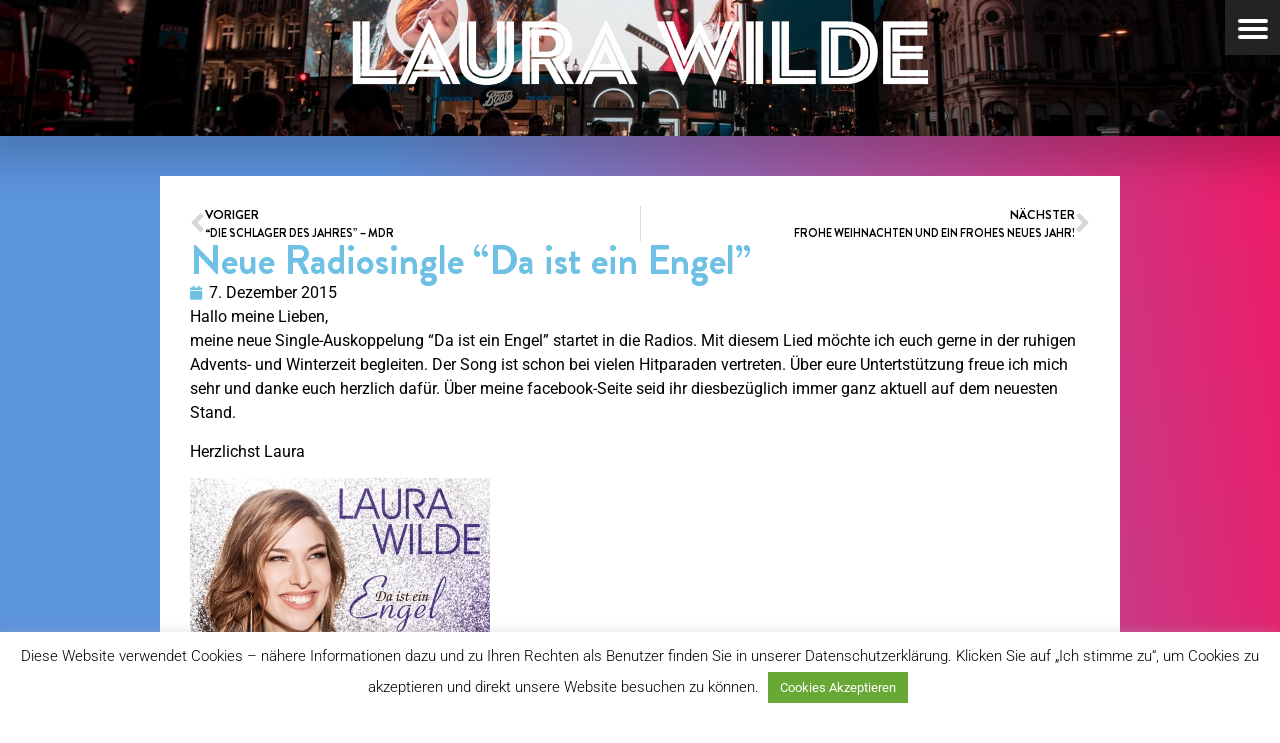

--- FILE ---
content_type: text/html; charset=UTF-8
request_url: https://www.laura-wilde.de/neue-radiosingle-da-ist-ein-engel/
body_size: 20960
content:
<!doctype html>
<html dir="ltr" lang="de" prefix="og: https://ogp.me/ns#">
<head>
	<meta charset="UTF-8">
	<meta name="viewport" content="width=device-width, initial-scale=1">
	<link rel="profile" href="https://gmpg.org/xfn/11">
	<title>Neue Radiosingle “Da ist ein Engel” - Laura Wilde</title>
	<style>img:is([sizes="auto" i], [sizes^="auto," i]) { contain-intrinsic-size: 3000px 1500px }</style>
	
		<!-- All in One SEO 4.9.3 - aioseo.com -->
	<meta name="description" content="Hallo meine Lieben, meine neue Single-Auskoppelung &quot;Da ist ein Engel&quot; startet in die Radios. Mit diesem Lied möchte ich euch gerne in der ruhigen Advents- und Winterzeit begleiten. Der Song ist schon bei vielen Hitparaden vertreten. Über eure Untertstützung freue ich mich sehr und danke euch herzlich dafür. Über meine facebook-Seite seid ihr diesbezüglich immer ganz" />
	<meta name="robots" content="max-image-preview:large" />
	<meta name="author" content="Laura Wilde"/>
	<link rel="canonical" href="https://www.laura-wilde.de/neue-radiosingle-da-ist-ein-engel/" />
	<meta name="generator" content="All in One SEO (AIOSEO) 4.9.3" />
		<meta property="og:locale" content="de_DE" />
		<meta property="og:site_name" content="Laura Wilde - Nonstop ins Glück" />
		<meta property="og:type" content="article" />
		<meta property="og:title" content="Neue Radiosingle “Da ist ein Engel” - Laura Wilde" />
		<meta property="og:description" content="Hallo meine Lieben, meine neue Single-Auskoppelung &quot;Da ist ein Engel&quot; startet in die Radios. Mit diesem Lied möchte ich euch gerne in der ruhigen Advents- und Winterzeit begleiten. Der Song ist schon bei vielen Hitparaden vertreten. Über eure Untertstützung freue ich mich sehr und danke euch herzlich dafür. Über meine facebook-Seite seid ihr diesbezüglich immer ganz" />
		<meta property="og:url" content="https://www.laura-wilde.de/neue-radiosingle-da-ist-ein-engel/" />
		<meta property="og:image" content="https://www.laura-wilde.de/wp-content/uploads/2024/10/Z6A0545_B-Zuschnitt-scaled.jpg" />
		<meta property="og:image:secure_url" content="https://www.laura-wilde.de/wp-content/uploads/2024/10/Z6A0545_B-Zuschnitt-scaled.jpg" />
		<meta property="article:published_time" content="2015-12-07T14:09:07+00:00" />
		<meta property="article:modified_time" content="2015-12-07T14:17:31+00:00" />
		<meta property="article:publisher" content="https://www.facebook.com/laurawildemusik" />
		<meta name="twitter:card" content="summary" />
		<meta name="twitter:title" content="Neue Radiosingle “Da ist ein Engel” - Laura Wilde" />
		<meta name="twitter:description" content="Hallo meine Lieben, meine neue Single-Auskoppelung &quot;Da ist ein Engel&quot; startet in die Radios. Mit diesem Lied möchte ich euch gerne in der ruhigen Advents- und Winterzeit begleiten. Der Song ist schon bei vielen Hitparaden vertreten. Über eure Untertstützung freue ich mich sehr und danke euch herzlich dafür. Über meine facebook-Seite seid ihr diesbezüglich immer ganz" />
		<meta name="twitter:image" content="https://www.laura-wilde.de/wp-content/uploads/2024/10/Z6A0545_B-Zuschnitt-scaled.jpg" />
		<script type="application/ld+json" class="aioseo-schema">
			{"@context":"https:\/\/schema.org","@graph":[{"@type":"BlogPosting","@id":"https:\/\/www.laura-wilde.de\/neue-radiosingle-da-ist-ein-engel\/#blogposting","name":"Neue Radiosingle \u201cDa ist ein Engel\u201d - Laura Wilde","headline":"Neue Radiosingle &#8220;Da ist ein Engel&#8221;","author":{"@id":"https:\/\/www.laura-wilde.de\/author\/laurawilde\/#author"},"publisher":{"@id":"https:\/\/www.laura-wilde.de\/#person"},"image":{"@type":"ImageObject","url":"http:\/\/laura-wilde.de\/cms\/wp-content\/uploads\/2015\/12\/Single-Da-ist-ein-Engel-300x300.jpg","@id":"https:\/\/www.laura-wilde.de\/neue-radiosingle-da-ist-ein-engel\/#articleImage"},"datePublished":"2015-12-07T15:09:07+01:00","dateModified":"2015-12-07T15:17:31+01:00","inLanguage":"de-DE","commentCount":1,"mainEntityOfPage":{"@id":"https:\/\/www.laura-wilde.de\/neue-radiosingle-da-ist-ein-engel\/#webpage"},"isPartOf":{"@id":"https:\/\/www.laura-wilde.de\/neue-radiosingle-da-ist-ein-engel\/#webpage"},"articleSection":"Aktuelles"},{"@type":"BreadcrumbList","@id":"https:\/\/www.laura-wilde.de\/neue-radiosingle-da-ist-ein-engel\/#breadcrumblist","itemListElement":[{"@type":"ListItem","@id":"https:\/\/www.laura-wilde.de#listItem","position":1,"name":"Home","item":"https:\/\/www.laura-wilde.de","nextItem":{"@type":"ListItem","@id":"https:\/\/www.laura-wilde.de\/category\/s1-aktuelles\/#listItem","name":"Aktuelles"}},{"@type":"ListItem","@id":"https:\/\/www.laura-wilde.de\/category\/s1-aktuelles\/#listItem","position":2,"name":"Aktuelles","item":"https:\/\/www.laura-wilde.de\/category\/s1-aktuelles\/","nextItem":{"@type":"ListItem","@id":"https:\/\/www.laura-wilde.de\/neue-radiosingle-da-ist-ein-engel\/#listItem","name":"Neue Radiosingle &#8220;Da ist ein Engel&#8221;"},"previousItem":{"@type":"ListItem","@id":"https:\/\/www.laura-wilde.de#listItem","name":"Home"}},{"@type":"ListItem","@id":"https:\/\/www.laura-wilde.de\/neue-radiosingle-da-ist-ein-engel\/#listItem","position":3,"name":"Neue Radiosingle &#8220;Da ist ein Engel&#8221;","previousItem":{"@type":"ListItem","@id":"https:\/\/www.laura-wilde.de\/category\/s1-aktuelles\/#listItem","name":"Aktuelles"}}]},{"@type":"Person","@id":"https:\/\/www.laura-wilde.de\/#person","name":"Laura Wilde"},{"@type":"Person","@id":"https:\/\/www.laura-wilde.de\/author\/laurawilde\/#author","url":"https:\/\/www.laura-wilde.de\/author\/laurawilde\/","name":"Laura Wilde"},{"@type":"WebPage","@id":"https:\/\/www.laura-wilde.de\/neue-radiosingle-da-ist-ein-engel\/#webpage","url":"https:\/\/www.laura-wilde.de\/neue-radiosingle-da-ist-ein-engel\/","name":"Neue Radiosingle \u201cDa ist ein Engel\u201d - Laura Wilde","description":"Hallo meine Lieben, meine neue Single-Auskoppelung \"Da ist ein Engel\" startet in die Radios. Mit diesem Lied m\u00f6chte ich euch gerne in der ruhigen Advents- und Winterzeit begleiten. Der Song ist schon bei vielen Hitparaden vertreten. \u00dcber eure Untertst\u00fctzung freue ich mich sehr und danke euch herzlich daf\u00fcr. \u00dcber meine facebook-Seite seid ihr diesbez\u00fcglich immer ganz","inLanguage":"de-DE","isPartOf":{"@id":"https:\/\/www.laura-wilde.de\/#website"},"breadcrumb":{"@id":"https:\/\/www.laura-wilde.de\/neue-radiosingle-da-ist-ein-engel\/#breadcrumblist"},"author":{"@id":"https:\/\/www.laura-wilde.de\/author\/laurawilde\/#author"},"creator":{"@id":"https:\/\/www.laura-wilde.de\/author\/laurawilde\/#author"},"datePublished":"2015-12-07T15:09:07+01:00","dateModified":"2015-12-07T15:17:31+01:00"},{"@type":"WebSite","@id":"https:\/\/www.laura-wilde.de\/#website","url":"https:\/\/www.laura-wilde.de\/","name":"Laura Wilde","description":"Nonstop ins Gl\u00fcck","inLanguage":"de-DE","publisher":{"@id":"https:\/\/www.laura-wilde.de\/#person"}}]}
		</script>
		<!-- All in One SEO -->

<link rel='dns-prefetch' href='//www.laura-wilde.de' />
<link rel="alternate" type="application/rss+xml" title="Laura Wilde &raquo; Feed" href="https://www.laura-wilde.de/feed/" />
<link rel="alternate" type="application/rss+xml" title="Laura Wilde &raquo; Kommentar-Feed" href="https://www.laura-wilde.de/comments/feed/" />
<link rel="alternate" type="text/calendar" title="Laura Wilde &raquo; iCal Feed" href="https://www.laura-wilde.de/events/?ical=1" />
<link rel="alternate" type="application/rss+xml" title="Laura Wilde &raquo; Neue Radiosingle &#8220;Da ist ein Engel&#8221;-Kommentar-Feed" href="https://www.laura-wilde.de/neue-radiosingle-da-ist-ein-engel/feed/" />
		<!-- This site uses the Google Analytics by ExactMetrics plugin v8.11.1 - Using Analytics tracking - https://www.exactmetrics.com/ -->
							<script src="//www.googletagmanager.com/gtag/js?id=G-W3EVKEPTMX"  data-cfasync="false" data-wpfc-render="false" async></script>
			<script data-cfasync="false" data-wpfc-render="false">
				var em_version = '8.11.1';
				var em_track_user = true;
				var em_no_track_reason = '';
								var ExactMetricsDefaultLocations = {"page_location":"https:\/\/www.laura-wilde.de\/neue-radiosingle-da-ist-ein-engel\/"};
								if ( typeof ExactMetricsPrivacyGuardFilter === 'function' ) {
					var ExactMetricsLocations = (typeof ExactMetricsExcludeQuery === 'object') ? ExactMetricsPrivacyGuardFilter( ExactMetricsExcludeQuery ) : ExactMetricsPrivacyGuardFilter( ExactMetricsDefaultLocations );
				} else {
					var ExactMetricsLocations = (typeof ExactMetricsExcludeQuery === 'object') ? ExactMetricsExcludeQuery : ExactMetricsDefaultLocations;
				}

								var disableStrs = [
										'ga-disable-G-W3EVKEPTMX',
									];

				/* Function to detect opted out users */
				function __gtagTrackerIsOptedOut() {
					for (var index = 0; index < disableStrs.length; index++) {
						if (document.cookie.indexOf(disableStrs[index] + '=true') > -1) {
							return true;
						}
					}

					return false;
				}

				/* Disable tracking if the opt-out cookie exists. */
				if (__gtagTrackerIsOptedOut()) {
					for (var index = 0; index < disableStrs.length; index++) {
						window[disableStrs[index]] = true;
					}
				}

				/* Opt-out function */
				function __gtagTrackerOptout() {
					for (var index = 0; index < disableStrs.length; index++) {
						document.cookie = disableStrs[index] + '=true; expires=Thu, 31 Dec 2099 23:59:59 UTC; path=/';
						window[disableStrs[index]] = true;
					}
				}

				if ('undefined' === typeof gaOptout) {
					function gaOptout() {
						__gtagTrackerOptout();
					}
				}
								window.dataLayer = window.dataLayer || [];

				window.ExactMetricsDualTracker = {
					helpers: {},
					trackers: {},
				};
				if (em_track_user) {
					function __gtagDataLayer() {
						dataLayer.push(arguments);
					}

					function __gtagTracker(type, name, parameters) {
						if (!parameters) {
							parameters = {};
						}

						if (parameters.send_to) {
							__gtagDataLayer.apply(null, arguments);
							return;
						}

						if (type === 'event') {
														parameters.send_to = exactmetrics_frontend.v4_id;
							var hookName = name;
							if (typeof parameters['event_category'] !== 'undefined') {
								hookName = parameters['event_category'] + ':' + name;
							}

							if (typeof ExactMetricsDualTracker.trackers[hookName] !== 'undefined') {
								ExactMetricsDualTracker.trackers[hookName](parameters);
							} else {
								__gtagDataLayer('event', name, parameters);
							}
							
						} else {
							__gtagDataLayer.apply(null, arguments);
						}
					}

					__gtagTracker('js', new Date());
					__gtagTracker('set', {
						'developer_id.dNDMyYj': true,
											});
					if ( ExactMetricsLocations.page_location ) {
						__gtagTracker('set', ExactMetricsLocations);
					}
										__gtagTracker('config', 'G-W3EVKEPTMX', {"forceSSL":"true","anonymize_ip":"true"} );
										window.gtag = __gtagTracker;										(function () {
						/* https://developers.google.com/analytics/devguides/collection/analyticsjs/ */
						/* ga and __gaTracker compatibility shim. */
						var noopfn = function () {
							return null;
						};
						var newtracker = function () {
							return new Tracker();
						};
						var Tracker = function () {
							return null;
						};
						var p = Tracker.prototype;
						p.get = noopfn;
						p.set = noopfn;
						p.send = function () {
							var args = Array.prototype.slice.call(arguments);
							args.unshift('send');
							__gaTracker.apply(null, args);
						};
						var __gaTracker = function () {
							var len = arguments.length;
							if (len === 0) {
								return;
							}
							var f = arguments[len - 1];
							if (typeof f !== 'object' || f === null || typeof f.hitCallback !== 'function') {
								if ('send' === arguments[0]) {
									var hitConverted, hitObject = false, action;
									if ('event' === arguments[1]) {
										if ('undefined' !== typeof arguments[3]) {
											hitObject = {
												'eventAction': arguments[3],
												'eventCategory': arguments[2],
												'eventLabel': arguments[4],
												'value': arguments[5] ? arguments[5] : 1,
											}
										}
									}
									if ('pageview' === arguments[1]) {
										if ('undefined' !== typeof arguments[2]) {
											hitObject = {
												'eventAction': 'page_view',
												'page_path': arguments[2],
											}
										}
									}
									if (typeof arguments[2] === 'object') {
										hitObject = arguments[2];
									}
									if (typeof arguments[5] === 'object') {
										Object.assign(hitObject, arguments[5]);
									}
									if ('undefined' !== typeof arguments[1].hitType) {
										hitObject = arguments[1];
										if ('pageview' === hitObject.hitType) {
											hitObject.eventAction = 'page_view';
										}
									}
									if (hitObject) {
										action = 'timing' === arguments[1].hitType ? 'timing_complete' : hitObject.eventAction;
										hitConverted = mapArgs(hitObject);
										__gtagTracker('event', action, hitConverted);
									}
								}
								return;
							}

							function mapArgs(args) {
								var arg, hit = {};
								var gaMap = {
									'eventCategory': 'event_category',
									'eventAction': 'event_action',
									'eventLabel': 'event_label',
									'eventValue': 'event_value',
									'nonInteraction': 'non_interaction',
									'timingCategory': 'event_category',
									'timingVar': 'name',
									'timingValue': 'value',
									'timingLabel': 'event_label',
									'page': 'page_path',
									'location': 'page_location',
									'title': 'page_title',
									'referrer' : 'page_referrer',
								};
								for (arg in args) {
																		if (!(!args.hasOwnProperty(arg) || !gaMap.hasOwnProperty(arg))) {
										hit[gaMap[arg]] = args[arg];
									} else {
										hit[arg] = args[arg];
									}
								}
								return hit;
							}

							try {
								f.hitCallback();
							} catch (ex) {
							}
						};
						__gaTracker.create = newtracker;
						__gaTracker.getByName = newtracker;
						__gaTracker.getAll = function () {
							return [];
						};
						__gaTracker.remove = noopfn;
						__gaTracker.loaded = true;
						window['__gaTracker'] = __gaTracker;
					})();
									} else {
										console.log("");
					(function () {
						function __gtagTracker() {
							return null;
						}

						window['__gtagTracker'] = __gtagTracker;
						window['gtag'] = __gtagTracker;
					})();
									}
			</script>
							<!-- / Google Analytics by ExactMetrics -->
		<style id='global-styles-inline-css'>
:root{--wp--preset--aspect-ratio--square: 1;--wp--preset--aspect-ratio--4-3: 4/3;--wp--preset--aspect-ratio--3-4: 3/4;--wp--preset--aspect-ratio--3-2: 3/2;--wp--preset--aspect-ratio--2-3: 2/3;--wp--preset--aspect-ratio--16-9: 16/9;--wp--preset--aspect-ratio--9-16: 9/16;--wp--preset--color--black: #000000;--wp--preset--color--cyan-bluish-gray: #abb8c3;--wp--preset--color--white: #ffffff;--wp--preset--color--pale-pink: #f78da7;--wp--preset--color--vivid-red: #cf2e2e;--wp--preset--color--luminous-vivid-orange: #ff6900;--wp--preset--color--luminous-vivid-amber: #fcb900;--wp--preset--color--light-green-cyan: #7bdcb5;--wp--preset--color--vivid-green-cyan: #00d084;--wp--preset--color--pale-cyan-blue: #8ed1fc;--wp--preset--color--vivid-cyan-blue: #0693e3;--wp--preset--color--vivid-purple: #9b51e0;--wp--preset--gradient--vivid-cyan-blue-to-vivid-purple: linear-gradient(135deg,rgba(6,147,227,1) 0%,rgb(155,81,224) 100%);--wp--preset--gradient--light-green-cyan-to-vivid-green-cyan: linear-gradient(135deg,rgb(122,220,180) 0%,rgb(0,208,130) 100%);--wp--preset--gradient--luminous-vivid-amber-to-luminous-vivid-orange: linear-gradient(135deg,rgba(252,185,0,1) 0%,rgba(255,105,0,1) 100%);--wp--preset--gradient--luminous-vivid-orange-to-vivid-red: linear-gradient(135deg,rgba(255,105,0,1) 0%,rgb(207,46,46) 100%);--wp--preset--gradient--very-light-gray-to-cyan-bluish-gray: linear-gradient(135deg,rgb(238,238,238) 0%,rgb(169,184,195) 100%);--wp--preset--gradient--cool-to-warm-spectrum: linear-gradient(135deg,rgb(74,234,220) 0%,rgb(151,120,209) 20%,rgb(207,42,186) 40%,rgb(238,44,130) 60%,rgb(251,105,98) 80%,rgb(254,248,76) 100%);--wp--preset--gradient--blush-light-purple: linear-gradient(135deg,rgb(255,206,236) 0%,rgb(152,150,240) 100%);--wp--preset--gradient--blush-bordeaux: linear-gradient(135deg,rgb(254,205,165) 0%,rgb(254,45,45) 50%,rgb(107,0,62) 100%);--wp--preset--gradient--luminous-dusk: linear-gradient(135deg,rgb(255,203,112) 0%,rgb(199,81,192) 50%,rgb(65,88,208) 100%);--wp--preset--gradient--pale-ocean: linear-gradient(135deg,rgb(255,245,203) 0%,rgb(182,227,212) 50%,rgb(51,167,181) 100%);--wp--preset--gradient--electric-grass: linear-gradient(135deg,rgb(202,248,128) 0%,rgb(113,206,126) 100%);--wp--preset--gradient--midnight: linear-gradient(135deg,rgb(2,3,129) 0%,rgb(40,116,252) 100%);--wp--preset--font-size--small: 13px;--wp--preset--font-size--medium: 20px;--wp--preset--font-size--large: 36px;--wp--preset--font-size--x-large: 42px;--wp--preset--spacing--20: 0.44rem;--wp--preset--spacing--30: 0.67rem;--wp--preset--spacing--40: 1rem;--wp--preset--spacing--50: 1.5rem;--wp--preset--spacing--60: 2.25rem;--wp--preset--spacing--70: 3.38rem;--wp--preset--spacing--80: 5.06rem;--wp--preset--shadow--natural: 6px 6px 9px rgba(0, 0, 0, 0.2);--wp--preset--shadow--deep: 12px 12px 50px rgba(0, 0, 0, 0.4);--wp--preset--shadow--sharp: 6px 6px 0px rgba(0, 0, 0, 0.2);--wp--preset--shadow--outlined: 6px 6px 0px -3px rgba(255, 255, 255, 1), 6px 6px rgba(0, 0, 0, 1);--wp--preset--shadow--crisp: 6px 6px 0px rgba(0, 0, 0, 1);}:root { --wp--style--global--content-size: 800px;--wp--style--global--wide-size: 1200px; }:where(body) { margin: 0; }.wp-site-blocks > .alignleft { float: left; margin-right: 2em; }.wp-site-blocks > .alignright { float: right; margin-left: 2em; }.wp-site-blocks > .aligncenter { justify-content: center; margin-left: auto; margin-right: auto; }:where(.wp-site-blocks) > * { margin-block-start: 24px; margin-block-end: 0; }:where(.wp-site-blocks) > :first-child { margin-block-start: 0; }:where(.wp-site-blocks) > :last-child { margin-block-end: 0; }:root { --wp--style--block-gap: 24px; }:root :where(.is-layout-flow) > :first-child{margin-block-start: 0;}:root :where(.is-layout-flow) > :last-child{margin-block-end: 0;}:root :where(.is-layout-flow) > *{margin-block-start: 24px;margin-block-end: 0;}:root :where(.is-layout-constrained) > :first-child{margin-block-start: 0;}:root :where(.is-layout-constrained) > :last-child{margin-block-end: 0;}:root :where(.is-layout-constrained) > *{margin-block-start: 24px;margin-block-end: 0;}:root :where(.is-layout-flex){gap: 24px;}:root :where(.is-layout-grid){gap: 24px;}.is-layout-flow > .alignleft{float: left;margin-inline-start: 0;margin-inline-end: 2em;}.is-layout-flow > .alignright{float: right;margin-inline-start: 2em;margin-inline-end: 0;}.is-layout-flow > .aligncenter{margin-left: auto !important;margin-right: auto !important;}.is-layout-constrained > .alignleft{float: left;margin-inline-start: 0;margin-inline-end: 2em;}.is-layout-constrained > .alignright{float: right;margin-inline-start: 2em;margin-inline-end: 0;}.is-layout-constrained > .aligncenter{margin-left: auto !important;margin-right: auto !important;}.is-layout-constrained > :where(:not(.alignleft):not(.alignright):not(.alignfull)){max-width: var(--wp--style--global--content-size);margin-left: auto !important;margin-right: auto !important;}.is-layout-constrained > .alignwide{max-width: var(--wp--style--global--wide-size);}body .is-layout-flex{display: flex;}.is-layout-flex{flex-wrap: wrap;align-items: center;}.is-layout-flex > :is(*, div){margin: 0;}body .is-layout-grid{display: grid;}.is-layout-grid > :is(*, div){margin: 0;}body{padding-top: 0px;padding-right: 0px;padding-bottom: 0px;padding-left: 0px;}a:where(:not(.wp-element-button)){text-decoration: underline;}:root :where(.wp-element-button, .wp-block-button__link){background-color: #32373c;border-width: 0;color: #fff;font-family: inherit;font-size: inherit;line-height: inherit;padding: calc(0.667em + 2px) calc(1.333em + 2px);text-decoration: none;}.has-black-color{color: var(--wp--preset--color--black) !important;}.has-cyan-bluish-gray-color{color: var(--wp--preset--color--cyan-bluish-gray) !important;}.has-white-color{color: var(--wp--preset--color--white) !important;}.has-pale-pink-color{color: var(--wp--preset--color--pale-pink) !important;}.has-vivid-red-color{color: var(--wp--preset--color--vivid-red) !important;}.has-luminous-vivid-orange-color{color: var(--wp--preset--color--luminous-vivid-orange) !important;}.has-luminous-vivid-amber-color{color: var(--wp--preset--color--luminous-vivid-amber) !important;}.has-light-green-cyan-color{color: var(--wp--preset--color--light-green-cyan) !important;}.has-vivid-green-cyan-color{color: var(--wp--preset--color--vivid-green-cyan) !important;}.has-pale-cyan-blue-color{color: var(--wp--preset--color--pale-cyan-blue) !important;}.has-vivid-cyan-blue-color{color: var(--wp--preset--color--vivid-cyan-blue) !important;}.has-vivid-purple-color{color: var(--wp--preset--color--vivid-purple) !important;}.has-black-background-color{background-color: var(--wp--preset--color--black) !important;}.has-cyan-bluish-gray-background-color{background-color: var(--wp--preset--color--cyan-bluish-gray) !important;}.has-white-background-color{background-color: var(--wp--preset--color--white) !important;}.has-pale-pink-background-color{background-color: var(--wp--preset--color--pale-pink) !important;}.has-vivid-red-background-color{background-color: var(--wp--preset--color--vivid-red) !important;}.has-luminous-vivid-orange-background-color{background-color: var(--wp--preset--color--luminous-vivid-orange) !important;}.has-luminous-vivid-amber-background-color{background-color: var(--wp--preset--color--luminous-vivid-amber) !important;}.has-light-green-cyan-background-color{background-color: var(--wp--preset--color--light-green-cyan) !important;}.has-vivid-green-cyan-background-color{background-color: var(--wp--preset--color--vivid-green-cyan) !important;}.has-pale-cyan-blue-background-color{background-color: var(--wp--preset--color--pale-cyan-blue) !important;}.has-vivid-cyan-blue-background-color{background-color: var(--wp--preset--color--vivid-cyan-blue) !important;}.has-vivid-purple-background-color{background-color: var(--wp--preset--color--vivid-purple) !important;}.has-black-border-color{border-color: var(--wp--preset--color--black) !important;}.has-cyan-bluish-gray-border-color{border-color: var(--wp--preset--color--cyan-bluish-gray) !important;}.has-white-border-color{border-color: var(--wp--preset--color--white) !important;}.has-pale-pink-border-color{border-color: var(--wp--preset--color--pale-pink) !important;}.has-vivid-red-border-color{border-color: var(--wp--preset--color--vivid-red) !important;}.has-luminous-vivid-orange-border-color{border-color: var(--wp--preset--color--luminous-vivid-orange) !important;}.has-luminous-vivid-amber-border-color{border-color: var(--wp--preset--color--luminous-vivid-amber) !important;}.has-light-green-cyan-border-color{border-color: var(--wp--preset--color--light-green-cyan) !important;}.has-vivid-green-cyan-border-color{border-color: var(--wp--preset--color--vivid-green-cyan) !important;}.has-pale-cyan-blue-border-color{border-color: var(--wp--preset--color--pale-cyan-blue) !important;}.has-vivid-cyan-blue-border-color{border-color: var(--wp--preset--color--vivid-cyan-blue) !important;}.has-vivid-purple-border-color{border-color: var(--wp--preset--color--vivid-purple) !important;}.has-vivid-cyan-blue-to-vivid-purple-gradient-background{background: var(--wp--preset--gradient--vivid-cyan-blue-to-vivid-purple) !important;}.has-light-green-cyan-to-vivid-green-cyan-gradient-background{background: var(--wp--preset--gradient--light-green-cyan-to-vivid-green-cyan) !important;}.has-luminous-vivid-amber-to-luminous-vivid-orange-gradient-background{background: var(--wp--preset--gradient--luminous-vivid-amber-to-luminous-vivid-orange) !important;}.has-luminous-vivid-orange-to-vivid-red-gradient-background{background: var(--wp--preset--gradient--luminous-vivid-orange-to-vivid-red) !important;}.has-very-light-gray-to-cyan-bluish-gray-gradient-background{background: var(--wp--preset--gradient--very-light-gray-to-cyan-bluish-gray) !important;}.has-cool-to-warm-spectrum-gradient-background{background: var(--wp--preset--gradient--cool-to-warm-spectrum) !important;}.has-blush-light-purple-gradient-background{background: var(--wp--preset--gradient--blush-light-purple) !important;}.has-blush-bordeaux-gradient-background{background: var(--wp--preset--gradient--blush-bordeaux) !important;}.has-luminous-dusk-gradient-background{background: var(--wp--preset--gradient--luminous-dusk) !important;}.has-pale-ocean-gradient-background{background: var(--wp--preset--gradient--pale-ocean) !important;}.has-electric-grass-gradient-background{background: var(--wp--preset--gradient--electric-grass) !important;}.has-midnight-gradient-background{background: var(--wp--preset--gradient--midnight) !important;}.has-small-font-size{font-size: var(--wp--preset--font-size--small) !important;}.has-medium-font-size{font-size: var(--wp--preset--font-size--medium) !important;}.has-large-font-size{font-size: var(--wp--preset--font-size--large) !important;}.has-x-large-font-size{font-size: var(--wp--preset--font-size--x-large) !important;}
:root :where(.wp-block-pullquote){font-size: 1.5em;line-height: 1.6;}
</style>
<style id='responsive-menu-inline-css'>
/** This file is major component of this plugin so please don't try to edit here. */
#rmp_menu_trigger-2425 {
  width: 55px;
  height: 55px;
  position: fixed;
  top: 0;
  border-radius: 0px;
  display: none;
  text-decoration: none;
  right: 0;
  background: #222423;
  transition: transform 0.5s, background-color 0.5s;
}
#rmp_menu_trigger-2425:hover, #rmp_menu_trigger-2425:focus {
  background: #ff008c;
  text-decoration: unset;
}
#rmp_menu_trigger-2425.is-active {
  background: #ff008c;
}
#rmp_menu_trigger-2425 .rmp-trigger-box {
  width: 30px;
  color: #ffffff;
}
#rmp_menu_trigger-2425 .rmp-trigger-icon-active, #rmp_menu_trigger-2425 .rmp-trigger-text-open {
  display: none;
}
#rmp_menu_trigger-2425.is-active .rmp-trigger-icon-active, #rmp_menu_trigger-2425.is-active .rmp-trigger-text-open {
  display: inline;
}
#rmp_menu_trigger-2425.is-active .rmp-trigger-icon-inactive, #rmp_menu_trigger-2425.is-active .rmp-trigger-text {
  display: none;
}
#rmp_menu_trigger-2425 .rmp-trigger-label {
  color: #ffffff;
  pointer-events: none;
  line-height: 13px;
  font-family: inherit;
  font-size: 14px;
  display: inline;
  text-transform: inherit;
}
#rmp_menu_trigger-2425 .rmp-trigger-label.rmp-trigger-label-top {
  display: block;
  margin-bottom: 12px;
}
#rmp_menu_trigger-2425 .rmp-trigger-label.rmp-trigger-label-bottom {
  display: block;
  margin-top: 12px;
}
#rmp_menu_trigger-2425 .responsive-menu-pro-inner {
  display: block;
}
#rmp_menu_trigger-2425 .rmp-trigger-icon-inactive .rmp-font-icon {
  color: #ffffff;
}
#rmp_menu_trigger-2425 .responsive-menu-pro-inner, #rmp_menu_trigger-2425 .responsive-menu-pro-inner::before, #rmp_menu_trigger-2425 .responsive-menu-pro-inner::after {
  width: 30px;
  height: 4px;
  background-color: #ffffff;
  border-radius: 4px;
  position: absolute;
}
#rmp_menu_trigger-2425 .rmp-trigger-icon-active .rmp-font-icon {
  color: #ffffff;
}
#rmp_menu_trigger-2425.is-active .responsive-menu-pro-inner, #rmp_menu_trigger-2425.is-active .responsive-menu-pro-inner::before, #rmp_menu_trigger-2425.is-active .responsive-menu-pro-inner::after {
  background-color: #ffffff;
}
#rmp_menu_trigger-2425:hover .rmp-trigger-icon-inactive .rmp-font-icon {
  color: #ffffff;
}
#rmp_menu_trigger-2425:not(.is-active):hover .responsive-menu-pro-inner, #rmp_menu_trigger-2425:not(.is-active):hover .responsive-menu-pro-inner::before, #rmp_menu_trigger-2425:not(.is-active):hover .responsive-menu-pro-inner::after {
  background-color: #ffffff;
}
#rmp_menu_trigger-2425 .responsive-menu-pro-inner::before {
  top: 8px;
}
#rmp_menu_trigger-2425 .responsive-menu-pro-inner::after {
  bottom: 8px;
}
#rmp_menu_trigger-2425.is-active .responsive-menu-pro-inner::after {
  bottom: 0;
}
/* Hamburger menu styling */
@media screen and (max-width: 800000px) {
  /** Menu Title Style */
  /** Menu Additional Content Style */
  #rmp_menu_trigger-2425 {
    display: block;
  }
  #rmp-container-2425 {
    position: fixed;
    top: 0;
    margin: 0;
    transition: transform 0.5s;
    overflow: auto;
    display: block;
    width: 100%;
    background-color: #212121;
    background-image: url("");
    height: 100%;
    left: 0;
    padding-top: 50px;
    padding-left: 0px;
    padding-bottom: 0px;
    padding-right: 0px;
  }
  #rmp-menu-wrap-2425 {
    padding-top: 30px;
    padding-left: 30px;
    padding-bottom: 30px;
    padding-right: 30px;
    background-color: #212121;
  }
  #rmp-menu-wrap-2425 .rmp-menu, #rmp-menu-wrap-2425 .rmp-submenu {
    width: 100%;
    box-sizing: border-box;
    margin: 0;
    padding: 0;
  }
  #rmp-menu-wrap-2425 .rmp-submenu-depth-1 .rmp-menu-item-link {
    padding-right: 10%;
  }
  #rmp-menu-wrap-2425 .rmp-submenu-depth-2 .rmp-menu-item-link {
    padding-right: 15%;
  }
  #rmp-menu-wrap-2425 .rmp-submenu-depth-3 .rmp-menu-item-link {
    padding-right: 20%;
  }
  #rmp-menu-wrap-2425 .rmp-submenu-depth-4 .rmp-menu-item-link {
    padding-right: 25%;
  }
  #rmp-menu-wrap-2425 .rmp-submenu.rmp-submenu-open {
    display: block;
  }
  #rmp-menu-wrap-2425 .rmp-menu-item {
    width: 100%;
    list-style: none;
    margin: 0;
  }
  #rmp-menu-wrap-2425 .rmp-menu-item-link {
    height: 40px;
    line-height: 40px;
    font-size: 16px;
    border-bottom: 1px solid #212121;
    font-family: Brandon Grotesque;
    color: #ffffff;
    text-align: right;
    background-color: rgba(33, 33, 33, 0.53);
    font-weight: 300;
    letter-spacing: 5px;
    display: block;
    box-sizing: border-box;
    width: 100%;
    text-decoration: none;
    position: relative;
    overflow: hidden;
    transition: background-color 0.5s, border-color 0.5s, 0.5s;
    padding: 0 5%;
    padding-right: 50px;
  }
  #rmp-menu-wrap-2425 .rmp-menu-item-link:after, #rmp-menu-wrap-2425 .rmp-menu-item-link:before {
    display: none;
  }
  #rmp-menu-wrap-2425 .rmp-menu-item-link:hover, #rmp-menu-wrap-2425 .rmp-menu-item-link:focus {
    color: #ffffff;
    border-color: #212121;
    background-color: #ff008c;
  }
  #rmp-menu-wrap-2425 .rmp-menu-item-link:focus {
    outline: none;
    border-color: unset;
    box-shadow: unset;
  }
  #rmp-menu-wrap-2425 .rmp-menu-item-link .rmp-font-icon {
    height: 40px;
    line-height: 40px;
    margin-right: 10px;
    font-size: 16px;
  }
  #rmp-menu-wrap-2425 .rmp-menu-current-item .rmp-menu-item-link {
    color: #ffffff;
    border-color: #212121;
    background-color: #ff008c;
  }
  #rmp-menu-wrap-2425 .rmp-menu-current-item .rmp-menu-item-link:hover, #rmp-menu-wrap-2425 .rmp-menu-current-item .rmp-menu-item-link:focus {
    color: #ffffff;
    border-color: #3f3f3f;
    background-color: #ff008c;
  }
  #rmp-menu-wrap-2425 .rmp-menu-subarrow {
    position: absolute;
    top: 0;
    bottom: 0;
    text-align: center;
    overflow: hidden;
    background-size: cover;
    overflow: hidden;
    right: 0;
    border-left-style: solid;
    border-left-color: #212121;
    border-left-width: 1px;
    height: 40px;
    width: 40px;
    color: #ffffff;
    background-color: #212121;
  }
  #rmp-menu-wrap-2425 .rmp-menu-subarrow svg {
    fill: #ffffff;
  }
  #rmp-menu-wrap-2425 .rmp-menu-subarrow:hover {
    color: #ffffff;
    border-color: #ffffff;
    background-color: #3f3f3f;
  }
  #rmp-menu-wrap-2425 .rmp-menu-subarrow:hover svg {
    fill: #ffffff;
  }
  #rmp-menu-wrap-2425 .rmp-menu-subarrow .rmp-font-icon {
    margin-right: unset;
  }
  #rmp-menu-wrap-2425 .rmp-menu-subarrow * {
    vertical-align: middle;
    line-height: 40px;
  }
  #rmp-menu-wrap-2425 .rmp-menu-subarrow-active {
    display: block;
    background-size: cover;
    color: #ffffff;
    border-color: #212121;
    background-color: #212121;
  }
  #rmp-menu-wrap-2425 .rmp-menu-subarrow-active svg {
    fill: #ffffff;
  }
  #rmp-menu-wrap-2425 .rmp-menu-subarrow-active:hover {
    color: #ffffff;
    border-color: #3f3f3f;
    background-color: #3f3f3f;
  }
  #rmp-menu-wrap-2425 .rmp-menu-subarrow-active:hover svg {
    fill: #ffffff;
  }
  #rmp-menu-wrap-2425 .rmp-submenu {
    display: none;
  }
  #rmp-menu-wrap-2425 .rmp-submenu .rmp-menu-item-link {
    height: 40px;
    line-height: 40px;
    letter-spacing: 0px;
    font-size: 13px;
    border-bottom: 1px solid #212121;
    font-family: inherit;
    font-weight: normal;
    color: #ffffff;
    text-align: left;
    background-color: #212121;
  }
  #rmp-menu-wrap-2425 .rmp-submenu .rmp-menu-item-link:hover, #rmp-menu-wrap-2425 .rmp-submenu .rmp-menu-item-link:focus {
    color: #ffffff;
    border-color: #212121;
    background-color: #3f3f3f;
  }
  #rmp-menu-wrap-2425 .rmp-submenu .rmp-menu-current-item .rmp-menu-item-link {
    color: #ffffff;
    border-color: #212121;
    background-color: #212121;
  }
  #rmp-menu-wrap-2425 .rmp-submenu .rmp-menu-current-item .rmp-menu-item-link:hover, #rmp-menu-wrap-2425 .rmp-submenu .rmp-menu-current-item .rmp-menu-item-link:focus {
    color: #ffffff;
    border-color: #3f3f3f;
    background-color: #3f3f3f;
  }
  #rmp-menu-wrap-2425 .rmp-submenu .rmp-menu-subarrow {
    right: 0;
    border-right: unset;
    border-left-style: solid;
    border-left-color: #1d4354;
    border-left-width: 0px;
    height: 39px;
    line-height: 39px;
    width: 40px;
    color: #fff;
    background-color: inherit;
  }
  #rmp-menu-wrap-2425 .rmp-submenu .rmp-menu-subarrow:hover {
    color: #fff;
    border-color: #3f3f3f;
    background-color: inherit;
  }
  #rmp-menu-wrap-2425 .rmp-submenu .rmp-menu-subarrow-active {
    color: #fff;
    border-color: #1d4354;
    background-color: inherit;
  }
  #rmp-menu-wrap-2425 .rmp-submenu .rmp-menu-subarrow-active:hover {
    color: #fff;
    border-color: #3f3f3f;
    background-color: inherit;
  }
  #rmp-menu-wrap-2425 .rmp-menu-item-description {
    margin: 0;
    padding: 5px 5%;
    opacity: 0.8;
    color: #ffffff;
  }
  #rmp-search-box-2425 {
    display: block;
    padding-top: 0px;
    padding-left: 5%;
    padding-bottom: 0px;
    padding-right: 5%;
  }
  #rmp-search-box-2425 .rmp-search-form {
    margin: 0;
  }
  #rmp-search-box-2425 .rmp-search-box {
    background: #ffffff;
    border: 1px solid #dadada;
    color: #333333;
    width: 100%;
    padding: 0 5%;
    border-radius: 30px;
    height: 45px;
    -webkit-appearance: none;
  }
  #rmp-search-box-2425 .rmp-search-box::placeholder {
    color: #c7c7cd;
  }
  #rmp-search-box-2425 .rmp-search-box:focus {
    background-color: #ffffff;
    outline: 2px solid #dadada;
    color: #333333;
  }
  #rmp-menu-title-2425 {
    background-color: #212121;
    color: #ffffff;
    text-align: left;
    font-size: 18px;
    padding-top: 10%;
    padding-left: 5%;
    padding-bottom: 0%;
    padding-right: 5%;
    font-weight: 400;
    transition: background-color 0.5s, border-color 0.5s, color 0.5s;
  }
  #rmp-menu-title-2425:hover {
    background-color: #212121;
    color: #ffffff;
  }
  #rmp-menu-title-2425 > .rmp-menu-title-link {
    color: #ffffff;
    width: 100%;
    background-color: unset;
    text-decoration: none;
  }
  #rmp-menu-title-2425 > .rmp-menu-title-link:hover {
    color: #ffffff;
  }
  #rmp-menu-title-2425 .rmp-font-icon {
    font-size: 18px;
  }
  #rmp-menu-additional-content-2425 {
    padding-top: 0px;
    padding-left: 5%;
    padding-bottom: 0px;
    padding-right: 5%;
    color: #ffffff;
    text-align: center;
    font-size: 16px;
  }
}
/**
This file contents common styling of menus.
*/
.rmp-container {
  display: none;
  visibility: visible;
  padding: 0px 0px 0px 0px;
  z-index: 99998;
  transition: all 0.3s;
  /** Scrolling bar in menu setting box **/
}
.rmp-container.rmp-fade-top, .rmp-container.rmp-fade-left, .rmp-container.rmp-fade-right, .rmp-container.rmp-fade-bottom {
  display: none;
}
.rmp-container.rmp-slide-left, .rmp-container.rmp-push-left {
  transform: translateX(-100%);
  -ms-transform: translateX(-100%);
  -webkit-transform: translateX(-100%);
  -moz-transform: translateX(-100%);
}
.rmp-container.rmp-slide-left.rmp-menu-open, .rmp-container.rmp-push-left.rmp-menu-open {
  transform: translateX(0);
  -ms-transform: translateX(0);
  -webkit-transform: translateX(0);
  -moz-transform: translateX(0);
}
.rmp-container.rmp-slide-right, .rmp-container.rmp-push-right {
  transform: translateX(100%);
  -ms-transform: translateX(100%);
  -webkit-transform: translateX(100%);
  -moz-transform: translateX(100%);
}
.rmp-container.rmp-slide-right.rmp-menu-open, .rmp-container.rmp-push-right.rmp-menu-open {
  transform: translateX(0);
  -ms-transform: translateX(0);
  -webkit-transform: translateX(0);
  -moz-transform: translateX(0);
}
.rmp-container.rmp-slide-top, .rmp-container.rmp-push-top {
  transform: translateY(-100%);
  -ms-transform: translateY(-100%);
  -webkit-transform: translateY(-100%);
  -moz-transform: translateY(-100%);
}
.rmp-container.rmp-slide-top.rmp-menu-open, .rmp-container.rmp-push-top.rmp-menu-open {
  transform: translateY(0);
  -ms-transform: translateY(0);
  -webkit-transform: translateY(0);
  -moz-transform: translateY(0);
}
.rmp-container.rmp-slide-bottom, .rmp-container.rmp-push-bottom {
  transform: translateY(100%);
  -ms-transform: translateY(100%);
  -webkit-transform: translateY(100%);
  -moz-transform: translateY(100%);
}
.rmp-container.rmp-slide-bottom.rmp-menu-open, .rmp-container.rmp-push-bottom.rmp-menu-open {
  transform: translateX(0);
  -ms-transform: translateX(0);
  -webkit-transform: translateX(0);
  -moz-transform: translateX(0);
}
.rmp-container::-webkit-scrollbar {
  width: 0px;
}
.rmp-container ::-webkit-scrollbar-track {
  box-shadow: inset 0 0 5px transparent;
}
.rmp-container ::-webkit-scrollbar-thumb {
  background: transparent;
}
.rmp-container ::-webkit-scrollbar-thumb:hover {
  background: transparent;
}
.rmp-container .rmp-menu-wrap .rmp-menu {
  transition: none;
  border-radius: 0;
  box-shadow: none;
  background: none;
  border: 0;
  bottom: auto;
  box-sizing: border-box;
  clip: auto;
  color: #666;
  display: block;
  float: none;
  font-family: inherit;
  font-size: 14px;
  height: auto;
  left: auto;
  line-height: 1.7;
  list-style-type: none;
  margin: 0;
  min-height: auto;
  max-height: none;
  opacity: 1;
  outline: none;
  overflow: visible;
  padding: 0;
  position: relative;
  pointer-events: auto;
  right: auto;
  text-align: left;
  text-decoration: none;
  text-indent: 0;
  text-transform: none;
  transform: none;
  top: auto;
  visibility: inherit;
  width: auto;
  word-wrap: break-word;
  white-space: normal;
}
.rmp-container .rmp-menu-additional-content {
  display: block;
  word-break: break-word;
}
.rmp-container .rmp-menu-title {
  display: flex;
  flex-direction: column;
}
.rmp-container .rmp-menu-title .rmp-menu-title-image {
  max-width: 100%;
  margin-bottom: 15px;
  display: block;
  margin: auto;
  margin-bottom: 15px;
}
button.rmp_menu_trigger {
  z-index: 999999;
  overflow: hidden;
  outline: none;
  border: 0;
  display: none;
  margin: 0;
  transition: transform 0.5s, background-color 0.5s;
  padding: 0;
}
button.rmp_menu_trigger .responsive-menu-pro-inner::before, button.rmp_menu_trigger .responsive-menu-pro-inner::after {
  content: "";
  display: block;
}
button.rmp_menu_trigger .responsive-menu-pro-inner::before {
  top: 10px;
}
button.rmp_menu_trigger .responsive-menu-pro-inner::after {
  bottom: 10px;
}
button.rmp_menu_trigger .rmp-trigger-box {
  width: 40px;
  display: inline-block;
  position: relative;
  pointer-events: none;
  vertical-align: super;
}
/*  Menu Trigger Boring Animation */
.rmp-menu-trigger-boring .responsive-menu-pro-inner {
  transition-property: none;
}
.rmp-menu-trigger-boring .responsive-menu-pro-inner::after, .rmp-menu-trigger-boring .responsive-menu-pro-inner::before {
  transition-property: none;
}
.rmp-menu-trigger-boring.is-active .responsive-menu-pro-inner {
  transform: rotate(45deg);
}
.rmp-menu-trigger-boring.is-active .responsive-menu-pro-inner:before {
  top: 0;
  opacity: 0;
}
.rmp-menu-trigger-boring.is-active .responsive-menu-pro-inner:after {
  bottom: 0;
  transform: rotate(-90deg);
}

</style>
<link rel='stylesheet' id='wpo_min-header-0-css' href='https://www.laura-wilde.de/wp-content/cache/wpo-minify/1768925790/assets/wpo-minify-header-041f6aa6.min.css' media='all' />
<script src="https://www.laura-wilde.de/wp-includes/js/jquery/jquery.min.js" id="jquery-core-js"></script>
<script src="https://www.laura-wilde.de/wp-includes/js/jquery/jquery-migrate.min.js" id="jquery-migrate-js"></script>
<script src="https://www.laura-wilde.de/wp-content/plugins/google-analytics-dashboard-for-wp/assets/js/frontend-gtag.min.js" id="exactmetrics-frontend-script-js" async data-wp-strategy="async"></script>
<script data-cfasync="false" data-wpfc-render="false" id='exactmetrics-frontend-script-js-extra'>var exactmetrics_frontend = {"js_events_tracking":"true","download_extensions":"zip,mp3,mpeg,pdf,docx,pptx,xlsx,rar","inbound_paths":"[{\"path\":\"\\\/go\\\/\",\"label\":\"affiliate\"},{\"path\":\"\\\/recommend\\\/\",\"label\":\"affiliate\"}]","home_url":"https:\/\/www.laura-wilde.de","hash_tracking":"false","v4_id":"G-W3EVKEPTMX"};</script>
<script id="wpo_min-header-3-js-extra">
var Cli_Data = {"nn_cookie_ids":[],"cookielist":[],"non_necessary_cookies":[],"ccpaEnabled":"","ccpaRegionBased":"","ccpaBarEnabled":"","strictlyEnabled":["necessary","obligatoire"],"ccpaType":"gdpr","js_blocking":"","custom_integration":"","triggerDomRefresh":"","secure_cookies":""};
var cli_cookiebar_settings = {"animate_speed_hide":"500","animate_speed_show":"500","background":"#FFF","border":"#b1a6a6c2","border_on":"","button_1_button_colour":"#68a834","button_1_button_hover":"#53862a","button_1_link_colour":"#fff","button_1_as_button":"1","button_1_new_win":"","button_2_button_colour":"#333","button_2_button_hover":"#292929","button_2_link_colour":"#444","button_2_as_button":"","button_2_hidebar":"","button_3_button_colour":"#000","button_3_button_hover":"#000000","button_3_link_colour":"#fff","button_3_as_button":"1","button_3_new_win":"","button_4_button_colour":"#000","button_4_button_hover":"#000000","button_4_link_colour":"#62a329","button_4_as_button":"","button_7_button_colour":"#61a229","button_7_button_hover":"#4e8221","button_7_link_colour":"#fff","button_7_as_button":"1","button_7_new_win":"","font_family":"inherit","header_fix":"","notify_animate_hide":"1","notify_animate_show":"","notify_div_id":"#cookie-law-info-bar","notify_position_horizontal":"right","notify_position_vertical":"bottom","scroll_close":"","scroll_close_reload":"","accept_close_reload":"","reject_close_reload":"","showagain_tab":"","showagain_background":"#fff","showagain_border":"#000","showagain_div_id":"#cookie-law-info-again","showagain_x_position":"100px","text":"#000","show_once_yn":"","show_once":"10000","logging_on":"","as_popup":"","popup_overlay":"1","bar_heading_text":"","cookie_bar_as":"banner","popup_showagain_position":"bottom-right","widget_position":"left"};
var log_object = {"ajax_url":"https:\/\/www.laura-wilde.de\/wp-admin\/admin-ajax.php"};
</script>
<script src="https://www.laura-wilde.de/wp-content/cache/wpo-minify/1768925790/assets/wpo-minify-header-jquerycookie-law-info1767283748.min.js" id="wpo_min-header-3-js"></script>
<script id="wpo_min-header-4-js-extra">
var rmp_menu = {"ajaxURL":"https:\/\/www.laura-wilde.de\/wp-admin\/admin-ajax.php","wp_nonce":"8738dac85d","menu":[{"menu_theme":"Default","theme_type":"default","theme_location_menu":"0","submenu_submenu_arrow_width":"40","submenu_submenu_arrow_width_unit":"px","submenu_submenu_arrow_height":"39","submenu_submenu_arrow_height_unit":"px","submenu_arrow_position":"right","submenu_sub_arrow_background_colour":"","submenu_sub_arrow_background_hover_colour":"","submenu_sub_arrow_background_colour_active":"","submenu_sub_arrow_background_hover_colour_active":"","submenu_sub_arrow_border_width":"","submenu_sub_arrow_border_width_unit":"px","submenu_sub_arrow_border_colour":"#1d4354","submenu_sub_arrow_border_hover_colour":"#3f3f3f","submenu_sub_arrow_border_colour_active":"#1d4354","submenu_sub_arrow_border_hover_colour_active":"#3f3f3f","submenu_sub_arrow_shape_colour":"#fff","submenu_sub_arrow_shape_hover_colour":"#fff","submenu_sub_arrow_shape_colour_active":"#fff","submenu_sub_arrow_shape_hover_colour_active":"#fff","use_header_bar":"off","header_bar_items_order":{"logo":"off","title":"on","additional content":"off","menu":"on","search":"off"},"header_bar_title":"Responsive Menu","header_bar_html_content":"","header_bar_logo":"","header_bar_logo_link":"","header_bar_logo_width":"","header_bar_logo_width_unit":"%","header_bar_logo_height":"","header_bar_logo_height_unit":"px","header_bar_height":"80","header_bar_height_unit":"px","header_bar_padding":{"top":"0px","right":"5%","bottom":"0px","left":"5%"},"header_bar_font":"","header_bar_font_size":"14","header_bar_font_size_unit":"px","header_bar_text_color":"#ffffff","header_bar_background_color":"#1d4354","header_bar_breakpoint":"8000","header_bar_position_type":"fixed","header_bar_adjust_page":"on","header_bar_scroll_enable":"off","header_bar_scroll_background_color":"#36bdf6","mobile_breakpoint":"600","tablet_breakpoint":"800000","transition_speed":"0.5","sub_menu_speed":"0.2","show_menu_on_page_load":"off","menu_disable_scrolling":"off","menu_overlay":"off","menu_overlay_colour":"rgba(0,0,0,0.7)","desktop_menu_width":"","desktop_menu_width_unit":"%","desktop_menu_positioning":"absolute","desktop_menu_side":"left","desktop_menu_to_hide":"","use_current_theme_location":"off","mega_menu":{"225":"off","227":"off","229":"off","228":"off","226":"off"},"desktop_submenu_open_animation":"none","desktop_submenu_open_animation_speed":"100ms","desktop_submenu_open_on_click":"off","desktop_menu_hide_and_show":"off","menu_name":"Default Menu","menu_to_use":"22","different_menu_for_mobile":"off","menu_to_use_in_mobile":"main-menu","use_mobile_menu":"on","use_tablet_menu":"on","use_desktop_menu":"off","menu_display_on":"all-pages","menu_to_hide":"","submenu_descriptions_on":"off","custom_walker":"","menu_background_colour":"#212121","menu_depth":"5","smooth_scroll_on":"off","smooth_scroll_speed":"500","menu_font_icons":{"id":["225"],"icon":[""]},"menu_links_height":"40","menu_links_height_unit":"px","menu_links_line_height":"40","menu_links_line_height_unit":"px","menu_depth_0":"5","menu_depth_0_unit":"%","menu_font_size":"16","menu_font_size_unit":"px","menu_font":"Brandon Grotesque","menu_font_weight":"300","menu_text_alignment":"right","menu_text_letter_spacing":"5","menu_word_wrap":"off","menu_link_colour":"#ffffff","menu_link_hover_colour":"#ffffff","menu_current_link_colour":"#ffffff","menu_current_link_hover_colour":"#ffffff","menu_item_background_colour":"rgba(33,33,33,0.53)","menu_item_background_hover_colour":"#ff008c","menu_current_item_background_colour":"#ff008c","menu_current_item_background_hover_colour":"#ff008c","menu_border_width":"1","menu_border_width_unit":"px","menu_item_border_colour":"#212121","menu_item_border_colour_hover":"#212121","menu_current_item_border_colour":"#212121","menu_current_item_border_hover_colour":"#3f3f3f","submenu_links_height":"40","submenu_links_height_unit":"px","submenu_links_line_height":"40","submenu_links_line_height_unit":"px","menu_depth_side":"right","menu_depth_1":"10","menu_depth_1_unit":"%","menu_depth_2":"15","menu_depth_2_unit":"%","menu_depth_3":"20","menu_depth_3_unit":"%","menu_depth_4":"25","menu_depth_4_unit":"%","submenu_item_background_colour":"#212121","submenu_item_background_hover_colour":"#3f3f3f","submenu_current_item_background_colour":"#212121","submenu_current_item_background_hover_colour":"#3f3f3f","submenu_border_width":"1","submenu_border_width_unit":"px","submenu_item_border_colour":"#212121","submenu_item_border_colour_hover":"#212121","submenu_current_item_border_colour":"#212121","submenu_current_item_border_hover_colour":"#3f3f3f","submenu_font_size":"13","submenu_font_size_unit":"px","submenu_font":"","submenu_font_weight":"normal","submenu_text_letter_spacing":"","submenu_text_alignment":"left","submenu_link_colour":"#ffffff","submenu_link_hover_colour":"#ffffff","submenu_current_link_colour":"#ffffff","submenu_current_link_hover_colour":"#ffffff","inactive_arrow_shape":"\u25bc","active_arrow_shape":"\u25b2","inactive_arrow_font_icon":"","active_arrow_font_icon":"","inactive_arrow_image":"","active_arrow_image":"","submenu_arrow_width":"40","submenu_arrow_width_unit":"px","submenu_arrow_height":"40","submenu_arrow_height_unit":"px","arrow_position":"right","menu_sub_arrow_shape_colour":"#ffffff","menu_sub_arrow_shape_hover_colour":"#ffffff","menu_sub_arrow_shape_colour_active":"#ffffff","menu_sub_arrow_shape_hover_colour_active":"#ffffff","menu_sub_arrow_border_width":"1","menu_sub_arrow_border_width_unit":"px","menu_sub_arrow_border_colour":"#212121","menu_sub_arrow_border_hover_colour":"#ffffff","menu_sub_arrow_border_colour_active":"#212121","menu_sub_arrow_border_hover_colour_active":"#3f3f3f","menu_sub_arrow_background_colour":"#212121","menu_sub_arrow_background_hover_colour":"#3f3f3f","menu_sub_arrow_background_colour_active":"#212121","menu_sub_arrow_background_hover_colour_active":"#3f3f3f","fade_submenus":"off","fade_submenus_side":"left","fade_submenus_delay":"100","fade_submenus_speed":"500","use_slide_effect":"off","slide_effect_back_to_text":"Back","accordion_animation":"off","auto_expand_all_submenus":"off","auto_expand_current_submenus":"off","menu_item_click_to_trigger_submenu":"off","button_width":"55","button_width_unit":"px","button_height":"55","button_height_unit":"px","button_background_colour":"#222423","button_background_colour_hover":"#ff008c","button_background_colour_active":"#ff008c","toggle_button_border_radius":"","button_transparent_background":"off","button_left_or_right":"right","button_position_type":"fixed","button_distance_from_side":"","button_distance_from_side_unit":"%","button_top":"","button_top_unit":"px","button_push_with_animation":"off","button_click_animation":"boring","button_line_margin":"8","button_line_margin_unit":"px","button_line_width":"30","button_line_width_unit":"px","button_line_height":"4","button_line_height_unit":"px","button_line_colour":"#ffffff","button_line_colour_hover":"#ffffff","button_line_colour_active":"#ffffff","button_font_icon":"","button_font_icon_when_clicked":"","button_image":"","button_image_when_clicked":"","button_title":"","button_title_open":"","button_title_position":"left","menu_container_columns":"","button_font":"","button_font_size":"14","button_font_size_unit":"px","button_title_line_height":"13","button_title_line_height_unit":"px","button_text_colour":"#ffffff","button_trigger_type_click":"on","button_trigger_type_hover":"off","button_click_trigger":"#responsive-menu-button","items_order":{"title":"","menu":"on","search":"","additional content":""},"menu_title":"LAURA WILDE","menu_title_link":"","menu_title_link_location":"_self","menu_title_image":"","menu_title_font_icon":"","menu_title_section_padding":{"top":"10%","right":"5%","bottom":"0%","left":"5%"},"menu_title_background_colour":"#212121","menu_title_background_hover_colour":"#212121","menu_title_font_size":"18","menu_title_font_size_unit":"px","menu_title_alignment":"left","menu_title_font_weight":"400","menu_title_font_family":"","menu_title_colour":"#ffffff","menu_title_hover_colour":"#ffffff","menu_title_image_width":"","menu_title_image_width_unit":"%","menu_title_image_height":"","menu_title_image_height_unit":"px","menu_additional_content":"","menu_additional_section_padding":{"top":"0px","right":"5%","bottom":"0px","left":"5%"},"menu_additional_content_font_size":"16","menu_additional_content_font_size_unit":"px","menu_additional_content_alignment":"center","menu_additional_content_colour":"#ffffff","menu_search_box_text":"Search","menu_search_box_code":"","menu_search_section_padding":{"top":"0px","right":"5%","bottom":"0px","left":"5%"},"menu_search_box_height":"45","menu_search_box_height_unit":"px","menu_search_box_border_radius":"30","menu_search_box_text_colour":"#333333","menu_search_box_background_colour":"#ffffff","menu_search_box_placeholder_colour":"#c7c7cd","menu_search_box_border_colour":"#dadada","menu_section_padding":{"top":"30px","right":"30px","bottom":"30px","left":"30px"},"menu_width":"100","menu_width_unit":"%","menu_maximum_width":"","menu_maximum_width_unit":"px","menu_minimum_width":"","menu_minimum_width_unit":"px","menu_auto_height":"off","menu_container_padding":{"top":"50px","right":"0px","bottom":"0px","left":"0px"},"menu_container_background_colour":"#212121","menu_background_image":"","animation_type":"slide","menu_appear_from":"left","animation_speed":"0.5","page_wrapper":"","menu_close_on_body_click":"off","menu_close_on_scroll":"off","menu_close_on_link_click":"off","enable_touch_gestures":"off","hamburger_position_selector":"","menu_id":2425,"active_toggle_contents":"\u25b2","inactive_toggle_contents":"\u25bc"}]};
</script>
<script src="https://www.laura-wilde.de/wp-content/cache/wpo-minify/1768925790/assets/wpo-minify-header-jqueryrmp_menu_scripts1753287149.min.js" id="wpo_min-header-4-js"></script>
<script src="https://www.laura-wilde.de/wp-content/plugins/elementor/assets/lib/font-awesome/js/v4-shims.min.js" id="font-awesome-4-shim-js"></script>
<link rel="https://api.w.org/" href="https://www.laura-wilde.de/wp-json/" /><link rel="alternate" title="JSON" type="application/json" href="https://www.laura-wilde.de/wp-json/wp/v2/posts/316" /><link rel="EditURI" type="application/rsd+xml" title="RSD" href="https://www.laura-wilde.de/xmlrpc.php?rsd" />
<meta name="generator" content="WordPress 6.8.3" />
<link rel='shortlink' href='https://www.laura-wilde.de/?p=316' />
<link rel="alternate" title="oEmbed (JSON)" type="application/json+oembed" href="https://www.laura-wilde.de/wp-json/oembed/1.0/embed?url=https%3A%2F%2Fwww.laura-wilde.de%2Fneue-radiosingle-da-ist-ein-engel%2F" />
<link rel="alternate" title="oEmbed (XML)" type="text/xml+oembed" href="https://www.laura-wilde.de/wp-json/oembed/1.0/embed?url=https%3A%2F%2Fwww.laura-wilde.de%2Fneue-radiosingle-da-ist-ein-engel%2F&#038;format=xml" />
<script type="text/javascript">//<![CDATA[
  function external_links_in_new_windows_loop() {
    if (!document.links) {
      document.links = document.getElementsByTagName('a');
    }
    var change_link = false;
    var force = '';
    var ignore = '';

    for (var t=0; t<document.links.length; t++) {
      var all_links = document.links[t];
      change_link = false;
      
      if(document.links[t].hasAttribute('onClick') == false) {
        // forced if the address starts with http (or also https), but does not link to the current domain
        if(all_links.href.search(/^http/) != -1 && all_links.href.search('www.laura-wilde.de') == -1 && all_links.href.search(/^#/) == -1) {
          // console.log('Changed ' + all_links.href);
          change_link = true;
        }
          
        if(force != '' && all_links.href.search(force) != -1) {
          // forced
          // console.log('force ' + all_links.href);
          change_link = true;
        }
        
        if(ignore != '' && all_links.href.search(ignore) != -1) {
          // console.log('ignore ' + all_links.href);
          // ignored
          change_link = false;
        }

        if(change_link == true) {
          // console.log('Changed ' + all_links.href);
          document.links[t].setAttribute('onClick', 'javascript:window.open(\'' + all_links.href.replace(/'/g, '') + '\', \'_blank\', \'noopener\'); return false;');
          document.links[t].removeAttribute('target');
        }
      }
    }
  }
  
  // Load
  function external_links_in_new_windows_load(func)
  {  
    var oldonload = window.onload;
    if (typeof window.onload != 'function'){
      window.onload = func;
    } else {
      window.onload = function(){
        oldonload();
        func();
      }
    }
  }

  external_links_in_new_windows_load(external_links_in_new_windows_loop);
  //]]></script>

<meta name="tec-api-version" content="v1"><meta name="tec-api-origin" content="https://www.laura-wilde.de"><link rel="alternate" href="https://www.laura-wilde.de/wp-json/tribe/events/v1/" /><meta name="generator" content="Elementor 3.34.2; features: additional_custom_breakpoints; settings: css_print_method-external, google_font-enabled, font_display-auto">
			<style>
				.e-con.e-parent:nth-of-type(n+4):not(.e-lazyloaded):not(.e-no-lazyload),
				.e-con.e-parent:nth-of-type(n+4):not(.e-lazyloaded):not(.e-no-lazyload) * {
					background-image: none !important;
				}
				@media screen and (max-height: 1024px) {
					.e-con.e-parent:nth-of-type(n+3):not(.e-lazyloaded):not(.e-no-lazyload),
					.e-con.e-parent:nth-of-type(n+3):not(.e-lazyloaded):not(.e-no-lazyload) * {
						background-image: none !important;
					}
				}
				@media screen and (max-height: 640px) {
					.e-con.e-parent:nth-of-type(n+2):not(.e-lazyloaded):not(.e-no-lazyload),
					.e-con.e-parent:nth-of-type(n+2):not(.e-lazyloaded):not(.e-no-lazyload) * {
						background-image: none !important;
					}
				}
			</style>
			<link rel="icon" href="https://www.laura-wilde.de/wp-content/uploads/2016/08/icon.png" sizes="32x32" />
<link rel="icon" href="https://www.laura-wilde.de/wp-content/uploads/2016/08/icon.png" sizes="192x192" />
<link rel="apple-touch-icon" href="https://www.laura-wilde.de/wp-content/uploads/2016/08/icon.png" />
<meta name="msapplication-TileImage" content="https://www.laura-wilde.de/wp-content/uploads/2016/08/icon.png" />
		<style id="wp-custom-css">
			.elementor-heading-title {
	font-style: normal !important;
	font-weight: 600 !important;
	color:#000 ;
}

#timeline_feed449.sboard .sb-content, #timeline_feed449.sboard .toolbar {
	background: none !important;
	border: 0 !important
}
li.ecs-event  {
	list-style-type: none;
	background: #E36B6D;
	color: #fff !important;
	padding: 1px;
	padding-left: 20px;
	padding-right: 20px;
	padding-top: 15px;
	margin-bottom: 1px;
	margin-left: -35px;
	font-weight: 300;
}
.ecs-event a {	
	color: #fff !important;
	font-size: 18px;
	font-weight: 600;
	font-style: normal;
}

.venue em {
	display:none;
}


.album .wp-playlist {
border: none;	
}
.album .wp-playlist-item {
border-bottom: 1px solid #C08E44;
	color: #fff;
	padding:5px;
}
.album .wp-playlist-caption {
	color: #fff;
}

.album .wp-playlist-playing {
	background-color: #C08E44;
}
.elementor-inner {
	overflow: hidden;
}
.redbar {
    margin-left: -50px;
    margin-right: -50px;
	overflow: hidden;
}
button#responsive-menu-button {
	right: 20px;
	top: 60px;
}

.ai-wrap {
	padding: 0;
}

.ai-wrap .ai-track:hover, .ai-wrap .ai-track.ai-track-active {
		background: rgb(221,174,104,1);
}

.elementor iframe {
	max-width: 516px;
}


@media screen and (max-width:768px) {
	button#responsive-menu-button {
		top:21px;
	}
	.home	button#responsive-menu-button {
		top:0;
	}
}


/* Kalender-Styles */
/* es wird ein Custom Template für die Kalender Einzelansicht verwendet, das liegt in /themes/hello-elememtor/tribe-events/single-event.php */

.tribe-events-single-event-title {
	font-size: 30px;
}

.tribe-event-date-start {
	letter-spacing:0;
	font-size: 24px;
	font-style: normal;
}

.tribe-events-nav-pagination {
	display: none;	
}

.tribe-events .elementor-widget-container h1 a,h2 a,h3 a,h4 a {
	color: #000;
}

/* New Designs 2024 */

.design2024 li.ecs-event {
		background-color: rgb(0,0,0,0.3) 
}

.design2024 .ai-audioigniter .ai-wrap {
	background-color: rgb(0,0,0,0.3) !important;
}

.ai-audioigniter .ai-track {
	background-color: #A53281 !important;
}
.ai-audioigniter .ai-track:hover {
	background-color: #6D1D54 !important;
}

@media (max-width: 768px) {
    .elementor-section-height-full,
    .elementor-section-height-full > .elementor-container   {
        height:100vh!important;
    }
}		</style>
		</head>
<body class="wp-singular post-template-default single single-post postid-316 single-format-standard wp-embed-responsive wp-theme-hello-elementor tribe-no-js hello-elementor-default elementor-default elementor-kit-2049 elementor-page-5673">


<a class="skip-link screen-reader-text" href="#content">Zum Inhalt springen</a>

		<header data-elementor-type="header" data-elementor-id="5194" class="elementor elementor-5194 elementor-location-header" data-elementor-post-type="elementor_library">
			<header class="elementor-element elementor-element-6946938 e-con-full e-flex e-con e-parent" data-id="6946938" data-element_type="container" data-settings="{&quot;sticky&quot;:&quot;top&quot;,&quot;background_background&quot;:&quot;classic&quot;,&quot;sticky_on&quot;:[&quot;desktop&quot;,&quot;tablet&quot;,&quot;mobile&quot;],&quot;sticky_offset&quot;:0,&quot;sticky_effects_offset&quot;:0,&quot;sticky_anchor_link_offset&quot;:0}">
		<div class="elementor-element elementor-element-d35ea40 e-con-full e-flex e-con e-child" data-id="d35ea40" data-element_type="container">
				<div class="elementor-element elementor-element-4332aff elementor-widget elementor-widget-image" data-id="4332aff" data-element_type="widget" data-widget_type="image.default">
				<div class="elementor-widget-container">
																<a href="/">
							<img width="768" height="89" src="https://www.laura-wilde.de/wp-content/uploads/2025/04/logo_laura_2025-768x89.png" class="attachment-medium_large size-medium_large wp-image-5406" alt="" srcset="https://www.laura-wilde.de/wp-content/uploads/2025/04/logo_laura_2025-768x89.png 768w, https://www.laura-wilde.de/wp-content/uploads/2025/04/logo_laura_2025-300x35.png 300w, https://www.laura-wilde.de/wp-content/uploads/2025/04/logo_laura_2025-1024x118.png 1024w, https://www.laura-wilde.de/wp-content/uploads/2025/04/logo_laura_2025.png 1500w" sizes="(max-width: 768px) 100vw, 768px" />								</a>
															</div>
				</div>
				<div class="elementor-element elementor-element-e2c0c41 elementor-widget elementor-widget-spacer" data-id="e2c0c41" data-element_type="widget" data-widget_type="spacer.default">
				<div class="elementor-widget-container">
							<div class="elementor-spacer">
			<div class="elementor-spacer-inner"></div>
		</div>
						</div>
				</div>
				</div>
				</header>
				</header>
				<div data-elementor-type="single-post" data-elementor-id="5673" class="elementor elementor-5673 elementor-location-single post-316 post type-post status-publish format-standard hentry category-s1-aktuelles" data-elementor-post-type="elementor_library">
			<div class="elementor-element elementor-element-a19560a e-flex e-con-boxed e-con e-parent" data-id="a19560a" data-element_type="container" data-settings="{&quot;background_background&quot;:&quot;classic&quot;}">
					<div class="e-con-inner">
		<div class="elementor-element elementor-element-a769a44 e-con-full e-flex e-con e-child" data-id="a769a44" data-element_type="container" data-settings="{&quot;background_background&quot;:&quot;classic&quot;}">
				<div class="elementor-element elementor-element-35e2d8d elementor-post-navigation-borders-yes elementor-widget elementor-widget-post-navigation" data-id="35e2d8d" data-element_type="widget" data-widget_type="post-navigation.default">
				<div class="elementor-widget-container">
							<div class="elementor-post-navigation" role="navigation" aria-label="Beitrag Navigation">
			<div class="elementor-post-navigation__prev elementor-post-navigation__link">
				<a href="https://www.laura-wilde.de/die-schlager-des-jahres-mdr/" rel="prev"><span class="post-navigation__arrow-wrapper post-navigation__arrow-prev"><i aria-hidden="true" class="fas fa-angle-left"></i><span class="elementor-screen-only">Zurück</span></span><span class="elementor-post-navigation__link__prev"><span class="post-navigation__prev--label">Voriger</span><span class="post-navigation__prev--title">&#8220;Die Schlager des Jahres&#8221; &#8211; MDR</span></span></a>			</div>
							<div class="elementor-post-navigation__separator-wrapper">
					<div class="elementor-post-navigation__separator"></div>
				</div>
						<div class="elementor-post-navigation__next elementor-post-navigation__link">
				<a href="https://www.laura-wilde.de/frohe-weihnachten-und-ein-frohes-neues-jahr/" rel="next"><span class="elementor-post-navigation__link__next"><span class="post-navigation__next--label">Nächster</span><span class="post-navigation__next--title">Frohe Weihnachten und ein frohes neues Jahr!</span></span><span class="post-navigation__arrow-wrapper post-navigation__arrow-next"><i aria-hidden="true" class="fas fa-angle-right"></i><span class="elementor-screen-only">Nächster</span></span></a>			</div>
		</div>
						</div>
				</div>
				<div class="elementor-element elementor-element-1a728af elementor-widget elementor-widget-theme-post-title elementor-page-title elementor-widget-heading" data-id="1a728af" data-element_type="widget" data-widget_type="theme-post-title.default">
				<div class="elementor-widget-container">
					<h1 class="elementor-heading-title elementor-size-default">Neue Radiosingle &#8220;Da ist ein Engel&#8221;</h1>				</div>
				</div>
				<div class="elementor-element elementor-element-40f373d elementor-widget elementor-widget-post-info" data-id="40f373d" data-element_type="widget" data-widget_type="post-info.default">
				<div class="elementor-widget-container">
							<ul class="elementor-inline-items elementor-icon-list-items elementor-post-info">
								<li class="elementor-icon-list-item elementor-repeater-item-0fb9591 elementor-inline-item" itemprop="datePublished">
						<a href="https://www.laura-wilde.de/2015/12/07/">
											<span class="elementor-icon-list-icon">
								<i aria-hidden="true" class="fas fa-calendar"></i>							</span>
									<span class="elementor-icon-list-text elementor-post-info__item elementor-post-info__item--type-date">
										<time>7. Dezember 2015</time>					</span>
									</a>
				</li>
				</ul>
						</div>
				</div>
				<div class="elementor-element elementor-element-33d08ea elementor-widget elementor-widget-theme-post-content" data-id="33d08ea" data-element_type="widget" data-widget_type="theme-post-content.default">
				<div class="elementor-widget-container">
					<p>Hallo meine Lieben,<br />
meine neue Single-Auskoppelung &#8220;Da ist ein Engel&#8221; startet in die Radios. Mit diesem Lied möchte ich euch gerne in der ruhigen Advents- und Winterzeit begleiten. Der Song ist schon bei vielen Hitparaden vertreten. Über eure Untertstützung freue ich mich sehr und danke euch herzlich dafür. Über meine facebook-Seite seid ihr diesbezüglich immer ganz aktuell auf dem neuesten Stand.</p>
<p>Herzlichst Laura</p>
<p><a href="http://laura-wilde.de/cms/wp-content/uploads/2015/12/Single-Da-ist-ein-Engel.jpg"><img fetchpriority="high" fetchpriority="high" decoding="async" class="alignnone size-medium wp-image-317" src="http://laura-wilde.de/cms/wp-content/uploads/2015/12/Single-Da-ist-ein-Engel-300x300.jpg" alt="Single Da ist ein Engel" width="300" height="300" srcset="https://www.laura-wilde.de/wp-content/uploads/2015/12/Single-Da-ist-ein-Engel-300x300.jpg 300w, https://www.laura-wilde.de/wp-content/uploads/2015/12/Single-Da-ist-ein-Engel-150x150.jpg 150w, https://www.laura-wilde.de/wp-content/uploads/2015/12/Single-Da-ist-ein-Engel-1024x1024.jpg 1024w, https://www.laura-wilde.de/wp-content/uploads/2015/12/Single-Da-ist-ein-Engel-66x66.jpg 66w, https://www.laura-wilde.de/wp-content/uploads/2015/12/Single-Da-ist-ein-Engel.jpg 1200w" sizes="(max-width: 300px) 100vw, 300px" /></a></p>
				</div>
				</div>
				<div class="elementor-element elementor-element-4e934fc elementor-post-navigation-borders-yes elementor-widget elementor-widget-post-navigation" data-id="4e934fc" data-element_type="widget" data-widget_type="post-navigation.default">
				<div class="elementor-widget-container">
							<div class="elementor-post-navigation" role="navigation" aria-label="Beitrag Navigation">
			<div class="elementor-post-navigation__prev elementor-post-navigation__link">
				<a href="https://www.laura-wilde.de/die-schlager-des-jahres-mdr/" rel="prev"><span class="post-navigation__arrow-wrapper post-navigation__arrow-prev"><i aria-hidden="true" class="fas fa-angle-left"></i><span class="elementor-screen-only">Zurück</span></span><span class="elementor-post-navigation__link__prev"><span class="post-navigation__prev--label">Voriger</span><span class="post-navigation__prev--title">&#8220;Die Schlager des Jahres&#8221; &#8211; MDR</span></span></a>			</div>
							<div class="elementor-post-navigation__separator-wrapper">
					<div class="elementor-post-navigation__separator"></div>
				</div>
						<div class="elementor-post-navigation__next elementor-post-navigation__link">
				<a href="https://www.laura-wilde.de/frohe-weihnachten-und-ein-frohes-neues-jahr/" rel="next"><span class="elementor-post-navigation__link__next"><span class="post-navigation__next--label">Nächster</span><span class="post-navigation__next--title">Frohe Weihnachten und ein frohes neues Jahr!</span></span><span class="post-navigation__arrow-wrapper post-navigation__arrow-next"><i aria-hidden="true" class="fas fa-angle-right"></i><span class="elementor-screen-only">Nächster</span></span></a>			</div>
		</div>
						</div>
				</div>
				</div>
					</div>
				</div>
		<div class="elementor-element elementor-element-58cbfbc e-flex e-con-boxed e-con e-parent" data-id="58cbfbc" data-element_type="container">
					<div class="e-con-inner">
					</div>
				</div>
				</div>
				<footer data-elementor-type="footer" data-elementor-id="5391" class="elementor elementor-5391 elementor-location-footer" data-elementor-post-type="elementor_library">
			<div class="elementor-element elementor-element-210d5492 e-flex e-con-boxed e-con e-parent" data-id="210d5492" data-element_type="container" data-settings="{&quot;background_background&quot;:&quot;classic&quot;}">
					<div class="e-con-inner">
		<div class="elementor-element elementor-element-1ec27282 e-con-full e-flex e-con e-child" data-id="1ec27282" data-element_type="container">
				<div class="elementor-element elementor-element-cfe7d6d elementor-widget elementor-widget-image" data-id="cfe7d6d" data-element_type="widget" data-widget_type="image.default">
				<div class="elementor-widget-container">
															<img width="800" height="92" src="https://www.laura-wilde.de/wp-content/uploads/2025/04/logo_laura_2025-1024x118.png" class="attachment-large size-large wp-image-5406" alt="" srcset="https://www.laura-wilde.de/wp-content/uploads/2025/04/logo_laura_2025-1024x118.png 1024w, https://www.laura-wilde.de/wp-content/uploads/2025/04/logo_laura_2025-300x35.png 300w, https://www.laura-wilde.de/wp-content/uploads/2025/04/logo_laura_2025-768x89.png 768w, https://www.laura-wilde.de/wp-content/uploads/2025/04/logo_laura_2025.png 1500w" sizes="(max-width: 800px) 100vw, 800px" />															</div>
				</div>
				</div>
		<div class="elementor-element elementor-element-778d027 e-con-full e-flex e-con e-child" data-id="778d027" data-element_type="container">
				<div class="elementor-element elementor-element-58c0664f elementor-align-start elementor-mobile-align-center elementor-icon-list--layout-traditional elementor-list-item-link-full_width elementor-widget elementor-widget-icon-list" data-id="58c0664f" data-element_type="widget" data-widget_type="icon-list.default">
				<div class="elementor-widget-container">
							<ul class="elementor-icon-list-items">
							<li class="elementor-icon-list-item">
											<a href="https://www.laura-wilde.de/">

											<span class="elementor-icon-list-text">Startseite</span>
											</a>
									</li>
								<li class="elementor-icon-list-item">
											<a href="https://www.laura-wilde.de/aktuelles/">

											<span class="elementor-icon-list-text">Aktuelles</span>
											</a>
									</li>
								<li class="elementor-icon-list-item">
											<a href="https://www.laura-wilde.de/musik/">

											<span class="elementor-icon-list-text">Musik</span>
											</a>
									</li>
								<li class="elementor-icon-list-item">
											<a href="https://www.laura-wilde.de/pressefotos/">

											<span class="elementor-icon-list-text">Medien</span>
											</a>
									</li>
								<li class="elementor-icon-list-item">
											<a href="https://www.laura-wilde.de/bio/">

											<span class="elementor-icon-list-text">Bio</span>
											</a>
									</li>
								<li class="elementor-icon-list-item">
											<a href="https://www.laura-wilde.de/events/">

											<span class="elementor-icon-list-text">Termine</span>
											</a>
									</li>
						</ul>
						</div>
				</div>
				</div>
		<div class="elementor-element elementor-element-303ebb61 e-con-full e-flex e-con e-child" data-id="303ebb61" data-element_type="container">
				<div class="elementor-element elementor-element-7dcbd4fe elementor-align-start elementor-mobile-align-center elementor-icon-list--layout-traditional elementor-list-item-link-full_width elementor-widget elementor-widget-icon-list" data-id="7dcbd4fe" data-element_type="widget" data-widget_type="icon-list.default">
				<div class="elementor-widget-container">
							<ul class="elementor-icon-list-items">
							<li class="elementor-icon-list-item">
											<a href="https://www.laura-wilde.de/partner/">

											<span class="elementor-icon-list-text">Partner</span>
											</a>
									</li>
								<li class="elementor-icon-list-item">
											<a href="https://www.laura-wilde.de/presse-downloads/">

											<span class="elementor-icon-list-text">Presse</span>
											</a>
									</li>
								<li class="elementor-icon-list-item">
											<a href="https://www.laura-wilde.de/kontakt/">

											<span class="elementor-icon-list-text">Kontakt</span>
											</a>
									</li>
								<li class="elementor-icon-list-item">
											<a href="https://www.laura-wilde.de/impressum/">

											<span class="elementor-icon-list-text">Impressum</span>
											</a>
									</li>
								<li class="elementor-icon-list-item">
											<a href="https://www.laura-wilde.de/datenschutzerklaerung/">

											<span class="elementor-icon-list-text">Datenschutz</span>
											</a>
									</li>
						</ul>
						</div>
				</div>
				<div class="elementor-element elementor-element-62a02418 e-grid-align-left e-grid-align-mobile-center elementor-shape-rounded elementor-grid-0 elementor-widget elementor-widget-social-icons" data-id="62a02418" data-element_type="widget" data-widget_type="social-icons.default">
				<div class="elementor-widget-container">
							<div class="elementor-social-icons-wrapper elementor-grid" role="list">
							<span class="elementor-grid-item" role="listitem">
					<a class="elementor-icon elementor-social-icon elementor-social-icon-facebook-f elementor-repeater-item-0267196" href="https://www.facebook.com/laurawildemusik" target="_blank">
						<span class="elementor-screen-only">Facebook-f</span>
						<i aria-hidden="true" class="fab fa-facebook-f"></i>					</a>
				</span>
							<span class="elementor-grid-item" role="listitem">
					<a class="elementor-icon elementor-social-icon elementor-social-icon-instagram elementor-repeater-item-4c0437b" href="https://www.instagram.com/laura_wilde_official/" target="_blank">
						<span class="elementor-screen-only">Instagram</span>
						<i aria-hidden="true" class="fab fa-instagram"></i>					</a>
				</span>
					</div>
						</div>
				</div>
				</div>
					</div>
				</div>
		<div class="elementor-element elementor-element-31462646 e-flex e-con-boxed e-con e-parent" data-id="31462646" data-element_type="container" data-settings="{&quot;background_background&quot;:&quot;classic&quot;}">
					<div class="e-con-inner">
		<div class="elementor-element elementor-element-7a966119 e-con-full e-flex e-con e-child" data-id="7a966119" data-element_type="container">
				<div class="elementor-element elementor-element-26ad5cbc elementor-widget elementor-widget-heading" data-id="26ad5cbc" data-element_type="widget" data-widget_type="heading.default">
				<div class="elementor-widget-container">
					<h3 class="elementor-heading-title elementor-size-default">© 2025 Laura Wilde</h3>				</div>
				</div>
				</div>
		<div class="elementor-element elementor-element-4408a7e9 e-con-full e-flex e-con e-child" data-id="4408a7e9" data-element_type="container">
				<div class="elementor-element elementor-element-7e56f557 elementor-widget elementor-widget-heading" data-id="7e56f557" data-element_type="widget" data-widget_type="heading.default">
				<div class="elementor-widget-container">
					<h3 class="elementor-heading-title elementor-size-default">Alle Angaben ohne Gewähr.</h3>				</div>
				</div>
				</div>
					</div>
				</div>
				</footer>
		
<script type="speculationrules">
{"prefetch":[{"source":"document","where":{"and":[{"href_matches":"\/*"},{"not":{"href_matches":["\/wp-*.php","\/wp-admin\/*","\/wp-content\/uploads\/*","\/wp-content\/*","\/wp-content\/plugins\/*","\/wp-content\/themes\/hello-elementor\/*","\/*\\?(.+)"]}},{"not":{"selector_matches":"a[rel~=\"nofollow\"]"}},{"not":{"selector_matches":".no-prefetch, .no-prefetch a"}}]},"eagerness":"conservative"}]}
</script>
<!--googleoff: all--><div id="cookie-law-info-bar" data-nosnippet="true"><span>Diese Website verwendet Cookies – nähere Informationen dazu und zu Ihren Rechten als Benutzer finden Sie in unserer Datenschutzerklärung. Klicken Sie auf „Ich stimme zu“, um Cookies zu akzeptieren und direkt unsere Website besuchen zu können. <a role='button' data-cli_action="accept" id="cookie_action_close_header" class="medium cli-plugin-button cli-plugin-main-button cookie_action_close_header cli_action_button wt-cli-accept-btn" style="margin:5px">Cookies Akzeptieren</a></span></div><div id="cookie-law-info-again" data-nosnippet="true"><span id="cookie_hdr_showagain">Privacy &amp; Cookies Policy</span></div><div class="cli-modal" data-nosnippet="true" id="cliSettingsPopup" tabindex="-1" role="dialog" aria-labelledby="cliSettingsPopup" aria-hidden="true">
  <div class="cli-modal-dialog" role="document">
	<div class="cli-modal-content cli-bar-popup">
		  <button type="button" class="cli-modal-close" id="cliModalClose">
			<svg class="" viewBox="0 0 24 24"><path d="M19 6.41l-1.41-1.41-5.59 5.59-5.59-5.59-1.41 1.41 5.59 5.59-5.59 5.59 1.41 1.41 5.59-5.59 5.59 5.59 1.41-1.41-5.59-5.59z"></path><path d="M0 0h24v24h-24z" fill="none"></path></svg>
			<span class="wt-cli-sr-only">Schließen</span>
		  </button>
		  <div class="cli-modal-body">
			<div class="cli-container-fluid cli-tab-container">
	<div class="cli-row">
		<div class="cli-col-12 cli-align-items-stretch cli-px-0">
			<div class="cli-privacy-overview">
				<h4>Privacy Overview</h4>				<div class="cli-privacy-content">
					<div class="cli-privacy-content-text">This website uses cookies to improve your experience while you navigate through the website. Out of these cookies, the cookies that are categorized as necessary are stored on your browser as they are as essential for the working of basic functionalities of the website. We also use third-party cookies that help us analyze and understand how you use this website. These cookies will be stored in your browser only with your consent. You also have the option to opt-out of these cookies. But opting out of some of these cookies may have an effect on your browsing experience.</div>
				</div>
				<a class="cli-privacy-readmore" aria-label="Mehr anzeigen" role="button" data-readmore-text="Mehr anzeigen" data-readless-text="Weniger anzeigen"></a>			</div>
		</div>
		<div class="cli-col-12 cli-align-items-stretch cli-px-0 cli-tab-section-container">
												<div class="cli-tab-section">
						<div class="cli-tab-header">
							<a role="button" tabindex="0" class="cli-nav-link cli-settings-mobile" data-target="necessary" data-toggle="cli-toggle-tab">
								Necessary							</a>
															<div class="wt-cli-necessary-checkbox">
									<input type="checkbox" class="cli-user-preference-checkbox"  id="wt-cli-checkbox-necessary" data-id="checkbox-necessary" checked="checked"  />
									<label class="form-check-label" for="wt-cli-checkbox-necessary">Necessary</label>
								</div>
								<span class="cli-necessary-caption">immer aktiv</span>
													</div>
						<div class="cli-tab-content">
							<div class="cli-tab-pane cli-fade" data-id="necessary">
								<div class="wt-cli-cookie-description">
									Notwendige Cookies sind für das Funktionieren der Website unerlässlich. Sie speichern keine persönlichen Benutzerinformationen.								</div>
							</div>
						</div>
					</div>
																		</div>
	</div>
</div>
		  </div>
		  <div class="cli-modal-footer">
			<div class="wt-cli-element cli-container-fluid cli-tab-container">
				<div class="cli-row">
					<div class="cli-col-12 cli-align-items-stretch cli-px-0">
						<div class="cli-tab-footer wt-cli-privacy-overview-actions">
						
															<a id="wt-cli-privacy-save-btn" role="button" tabindex="0" data-cli-action="accept" class="wt-cli-privacy-btn cli_setting_save_button wt-cli-privacy-accept-btn cli-btn">SPEICHERN &amp; AKZEPTIEREN</a>
													</div>
						
					</div>
				</div>
			</div>
		</div>
	</div>
  </div>
</div>
<div class="cli-modal-backdrop cli-fade cli-settings-overlay"></div>
<div class="cli-modal-backdrop cli-fade cli-popupbar-overlay"></div>
<!--googleon: all-->			<button type="button"  aria-controls="rmp-container-2425" aria-label="Menu Trigger" id="rmp_menu_trigger-2425"  class="rmp_menu_trigger rmp-menu-trigger-boring">
								<span class="rmp-trigger-box">
									<span class="responsive-menu-pro-inner"></span>
								</span>
					</button>
						<div id="rmp-container-2425" class="rmp-container rmp-container rmp-slide-left">
				<div id="rmp-menu-wrap-2425" class="rmp-menu-wrap"><ul id="rmp-menu-2425" class="rmp-menu" role="menubar" aria-label="Default Menu"><li id="rmp-menu-item-1444" class=" menu-item menu-item-type-post_type menu-item-object-page rmp-menu-item rmp-menu-top-level-item" role="none"><a  href="https://www.laura-wilde.de/aktuelles/"  class="rmp-menu-item-link"  role="menuitem"  >AKTUELLES</a></li><li id="rmp-menu-item-483" class=" menu-item menu-item-type-post_type menu-item-object-page rmp-menu-item rmp-menu-top-level-item" role="none"><a  href="https://www.laura-wilde.de/musik/"  class="rmp-menu-item-link"  role="menuitem"  >MUSIK</a></li><li id="rmp-menu-item-488" class=" menu-item menu-item-type-post_type menu-item-object-page menu-item-has-children rmp-menu-item rmp-menu-item-has-children rmp-menu-top-level-item" role="none"><a  href="https://www.laura-wilde.de/pressefotos/"  class="rmp-menu-item-link"  role="menuitem"  >MEDIEN<div class="rmp-menu-subarrow">▼</div></a><ul aria-label="MEDIEN"
            role="menu" data-depth="2"
            class="rmp-submenu rmp-submenu-depth-1"><li id="rmp-menu-item-480" class=" menu-item menu-item-type-post_type menu-item-object-page rmp-menu-item rmp-menu-sub-level-item" role="none"><a  href="https://www.laura-wilde.de/pressefotos/"  class="rmp-menu-item-link"  role="menuitem"  >FOTOS</a></li><li id="rmp-menu-item-484" class=" menu-item menu-item-type-post_type menu-item-object-page rmp-menu-item rmp-menu-sub-level-item" role="none"><a  href="https://www.laura-wilde.de/videos/"  class="rmp-menu-item-link"  role="menuitem"  >VIDEOS</a></li></ul></li><li id="rmp-menu-item-479" class=" menu-item menu-item-type-post_type menu-item-object-page rmp-menu-item rmp-menu-top-level-item" role="none"><a  href="https://www.laura-wilde.de/bio/"  class="rmp-menu-item-link"  role="menuitem"  >BIO</a></li><li id="rmp-menu-item-1240" class=" menu-item menu-item-type-custom menu-item-object-custom rmp-menu-item rmp-menu-top-level-item" role="none"><a  href="https://www.laura-wilde.de/events/"  class="rmp-menu-item-link"  role="menuitem"  >TERMINE</a></li><li id="rmp-menu-item-637" class=" menu-item menu-item-type-post_type menu-item-object-page rmp-menu-item rmp-menu-top-level-item" role="none"><a  href="https://www.laura-wilde.de/partner/"  class="rmp-menu-item-link"  role="menuitem"  >PARTNER</a></li><li id="rmp-menu-item-477" class=" menu-item menu-item-type-post_type menu-item-object-page rmp-menu-item rmp-menu-top-level-item" role="none"><a  href="https://www.laura-wilde.de/presse-downloads/"  class="rmp-menu-item-link"  role="menuitem"  >PRESSE</a></li><li id="rmp-menu-item-482" class=" menu-item menu-item-type-post_type menu-item-object-page rmp-menu-item rmp-menu-top-level-item" role="none"><a  href="https://www.laura-wilde.de/kontakt/"  class="rmp-menu-item-link"  role="menuitem"  >KONTAKT</a></li><li id="rmp-menu-item-481" class=" menu-item menu-item-type-post_type menu-item-object-page rmp-menu-item rmp-menu-top-level-item" role="none"><a  href="https://www.laura-wilde.de/impressum/"  class="rmp-menu-item-link"  role="menuitem"  >IMPRESSUM</a></li><li id="rmp-menu-item-1143" class=" menu-item menu-item-type-post_type menu-item-object-page rmp-menu-item rmp-menu-top-level-item" role="none"><a  href="https://www.laura-wilde.de/datenschutzerklaerung/"  class="rmp-menu-item-link"  role="menuitem"  >DATENSCHUTZ</a></li></ul></div>			</div>
					<script>
		( function ( body ) {
			'use strict';
			body.className = body.className.replace( /\btribe-no-js\b/, 'tribe-js' );
		} )( document.body );
		</script>
		<script> /* <![CDATA[ */var tribe_l10n_datatables = {"aria":{"sort_ascending":": activate to sort column ascending","sort_descending":": activate to sort column descending"},"length_menu":"Show _MENU_ entries","empty_table":"No data available in table","info":"Showing _START_ to _END_ of _TOTAL_ entries","info_empty":"Showing 0 to 0 of 0 entries","info_filtered":"(filtered from _MAX_ total entries)","zero_records":"No matching records found","search":"Search:","all_selected_text":"All items on this page were selected. ","select_all_link":"Select all pages","clear_selection":"Clear Selection.","pagination":{"all":"All","next":"Next","previous":"Previous"},"select":{"rows":{"0":"","_":": Selected %d rows","1":": Selected 1 row"}},"datepicker":{"dayNames":["Sonntag","Montag","Dienstag","Mittwoch","Donnerstag","Freitag","Samstag"],"dayNamesShort":["So.","Mo.","Di.","Mi.","Do.","Fr.","Sa."],"dayNamesMin":["S","M","D","M","D","F","S"],"monthNames":["Januar","Februar","M\u00e4rz","April","Mai","Juni","Juli","August","September","Oktober","November","Dezember"],"monthNamesShort":["Januar","Februar","M\u00e4rz","April","Mai","Juni","Juli","August","September","Oktober","November","Dezember"],"monthNamesMin":["Jan.","Feb.","M\u00e4rz","Apr.","Mai","Juni","Juli","Aug.","Sep.","Okt.","Nov.","Dez."],"nextText":"Next","prevText":"Prev","currentText":"Today","closeText":"Done","today":"Today","clear":"Clear"}};/* ]]> */ </script>			<script>
				const lazyloadRunObserver = () => {
					const lazyloadBackgrounds = document.querySelectorAll( `.e-con.e-parent:not(.e-lazyloaded)` );
					const lazyloadBackgroundObserver = new IntersectionObserver( ( entries ) => {
						entries.forEach( ( entry ) => {
							if ( entry.isIntersecting ) {
								let lazyloadBackground = entry.target;
								if( lazyloadBackground ) {
									lazyloadBackground.classList.add( 'e-lazyloaded' );
								}
								lazyloadBackgroundObserver.unobserve( entry.target );
							}
						});
					}, { rootMargin: '200px 0px 200px 0px' } );
					lazyloadBackgrounds.forEach( ( lazyloadBackground ) => {
						lazyloadBackgroundObserver.observe( lazyloadBackground );
					} );
				};
				const events = [
					'DOMContentLoaded',
					'elementor/lazyload/observe',
				];
				events.forEach( ( event ) => {
					document.addEventListener( event, lazyloadRunObserver );
				} );
			</script>
			<script src="https://www.laura-wilde.de/wp-includes/js/jquery/ui/core.min.js" id="jquery-ui-core-js"></script>
<script src="https://www.laura-wilde.de/wp-content/cache/wpo-minify/1768925790/assets/wpo-minify-footer-tec-user-agent1768364203.min.js" id="wpo_min-footer-0-js"></script>
<script id="wpo_min-footer-1-js-extra">
var aiStrings = {"play_title":"%s abspielen","pause_title":"%s pausieren","previous":"Vorheriger Titel","next":"N\u00e4chster Titel","toggle_list_repeat":"Wiederholung der Titelliste umschalten","toggle_track_repeat":"Wiederholung des Titels umschalten","toggle_list_visible":"Sichtbarkeit der Titelliste umschalten","buy_track":"Diesen Titel kaufen","download_track":"Diesen Titel herunterladen","volume_up":"Lauter","volume_down":"Leiser","open_track_lyrics":"Songtext des Titels \u00f6ffnen","set_playback_rate":"Abspielrate festlegen","skip_forward":"Weiterspringen","skip_backward":"Zur\u00fcckspringen","shuffle":"Shuffle"};
var aiStats = {"enabled":"","apiUrl":"https:\/\/www.laura-wilde.de\/wp-json\/audioigniter\/v1"};
</script>
<script src="https://www.laura-wilde.de/wp-content/cache/wpo-minify/1768925790/assets/wpo-minify-footer-audioigniter1758039094.min.js" id="wpo_min-footer-1-js"></script>
<script src="https://www.laura-wilde.de/wp-content/cache/wpo-minify/1768925790/assets/wpo-minify-footer-hello-theme-frontend1768901166.min.js" id="wpo_min-footer-2-js"></script>
<script src="https://www.laura-wilde.de/wp-content/plugins/elementor/assets/js/webpack.runtime.min.js" id="elementor-webpack-runtime-js"></script>
<script src="https://www.laura-wilde.de/wp-content/plugins/elementor/assets/js/frontend-modules.min.js" id="elementor-frontend-modules-js"></script>
<script id="elementor-frontend-js-before">
var elementorFrontendConfig = {"environmentMode":{"edit":false,"wpPreview":false,"isScriptDebug":false},"i18n":{"shareOnFacebook":"Auf Facebook teilen","shareOnTwitter":"Auf Twitter teilen","pinIt":"Anheften","download":"Download","downloadImage":"Bild downloaden","fullscreen":"Vollbild","zoom":"Zoom","share":"Teilen","playVideo":"Video abspielen","previous":"Zur\u00fcck","next":"Weiter","close":"Schlie\u00dfen","a11yCarouselPrevSlideMessage":"Vorheriger Slide","a11yCarouselNextSlideMessage":"N\u00e4chster Slide","a11yCarouselFirstSlideMessage":"This is the first slide","a11yCarouselLastSlideMessage":"This is the last slide","a11yCarouselPaginationBulletMessage":"Go to slide"},"is_rtl":false,"breakpoints":{"xs":0,"sm":480,"md":768,"lg":1025,"xl":1440,"xxl":1600},"responsive":{"breakpoints":{"mobile":{"label":"Mobil Hochformat","value":767,"default_value":767,"direction":"max","is_enabled":true},"mobile_extra":{"label":"Mobil Querformat","value":880,"default_value":880,"direction":"max","is_enabled":false},"tablet":{"label":"Tablet Hochformat","value":1024,"default_value":1024,"direction":"max","is_enabled":true},"tablet_extra":{"label":"Tablet Querformat","value":1200,"default_value":1200,"direction":"max","is_enabled":false},"laptop":{"label":"Laptop","value":1366,"default_value":1366,"direction":"max","is_enabled":false},"widescreen":{"label":"Breitbild","value":2400,"default_value":2400,"direction":"min","is_enabled":false}},"hasCustomBreakpoints":false},"version":"3.34.2","is_static":false,"experimentalFeatures":{"additional_custom_breakpoints":true,"container":true,"theme_builder_v2":true,"hello-theme-header-footer":true,"nested-elements":true,"home_screen":true,"global_classes_should_enforce_capabilities":true,"e_variables":true,"cloud-library":true,"e_opt_in_v4_page":true,"e_interactions":true,"e_editor_one":true,"import-export-customization":true,"e_pro_variables":true},"urls":{"assets":"https:\/\/www.laura-wilde.de\/wp-content\/plugins\/elementor\/assets\/","ajaxurl":"https:\/\/www.laura-wilde.de\/wp-admin\/admin-ajax.php","uploadUrl":"https:\/\/www.laura-wilde.de\/wp-content\/uploads"},"nonces":{"floatingButtonsClickTracking":"41a7c72a88"},"swiperClass":"swiper","settings":{"page":[],"editorPreferences":[]},"kit":{"active_breakpoints":["viewport_mobile","viewport_tablet"],"global_image_lightbox":"yes","lightbox_enable_counter":"yes","lightbox_enable_fullscreen":"yes","lightbox_enable_zoom":"yes","lightbox_enable_share":"yes","lightbox_title_src":"title","lightbox_description_src":"description","hello_header_logo_type":"title","hello_header_menu_layout":"horizontal","hello_footer_logo_type":"logo"},"post":{"id":316,"title":"Neue%20Radiosingle%20%E2%80%9CDa%20ist%20ein%20Engel%E2%80%9D%20-%20Laura%20Wilde","excerpt":"","featuredImage":false}};
</script>
<script src="https://www.laura-wilde.de/wp-content/plugins/elementor/assets/js/frontend.min.js" id="elementor-frontend-js"></script>
<script src="https://www.laura-wilde.de/wp-content/plugins/elementor-pro/assets/lib/sticky/jquery.sticky.min.js" id="e-sticky-js"></script>
<script id="wpo_min-footer-8-js-extra">
var newsletter_data = {"action_url":"https:\/\/www.laura-wilde.de\/wp-admin\/admin-ajax.php"};
</script>
<script src="https://www.laura-wilde.de/wp-content/cache/wpo-minify/1768925790/assets/wpo-minify-footer-newsletter1768901102.min.js" id="wpo_min-footer-8-js"></script>
<script src="https://www.laura-wilde.de/wp-content/plugins/elementor-pro/assets/js/webpack-pro.runtime.min.js" id="elementor-pro-webpack-runtime-js"></script>
<script src="https://www.laura-wilde.de/wp-includes/js/dist/hooks.min.js" id="wp-hooks-js"></script>
<script src="https://www.laura-wilde.de/wp-includes/js/dist/i18n.min.js" id="wp-i18n-js"></script>
<script id="wp-i18n-js-after">
wp.i18n.setLocaleData( { 'text direction\u0004ltr': [ 'ltr' ] } );
</script>
<script id="elementor-pro-frontend-js-before">
var ElementorProFrontendConfig = {"ajaxurl":"https:\/\/www.laura-wilde.de\/wp-admin\/admin-ajax.php","nonce":"fe5390b46e","urls":{"assets":"https:\/\/www.laura-wilde.de\/wp-content\/plugins\/elementor-pro\/assets\/","rest":"https:\/\/www.laura-wilde.de\/wp-json\/"},"settings":{"lazy_load_background_images":true},"popup":{"hasPopUps":true},"shareButtonsNetworks":{"facebook":{"title":"Facebook","has_counter":true},"twitter":{"title":"Twitter"},"linkedin":{"title":"LinkedIn","has_counter":true},"pinterest":{"title":"Pinterest","has_counter":true},"reddit":{"title":"Reddit","has_counter":true},"vk":{"title":"VK","has_counter":true},"odnoklassniki":{"title":"OK","has_counter":true},"tumblr":{"title":"Tumblr"},"digg":{"title":"Digg"},"skype":{"title":"Skype"},"stumbleupon":{"title":"StumbleUpon","has_counter":true},"mix":{"title":"Mix"},"telegram":{"title":"Telegram"},"pocket":{"title":"Pocket","has_counter":true},"xing":{"title":"XING","has_counter":true},"whatsapp":{"title":"WhatsApp"},"email":{"title":"Email"},"print":{"title":"Print"},"x-twitter":{"title":"X"},"threads":{"title":"Threads"}},"facebook_sdk":{"lang":"de_DE","app_id":""},"lottie":{"defaultAnimationUrl":"https:\/\/www.laura-wilde.de\/wp-content\/plugins\/elementor-pro\/modules\/lottie\/assets\/animations\/default.json"}};
</script>
<script src="https://www.laura-wilde.de/wp-content/plugins/elementor-pro/assets/js/frontend.min.js" id="elementor-pro-frontend-js"></script>
<script src="https://www.laura-wilde.de/wp-content/plugins/elementor-pro/assets/js/elements-handlers.min.js" id="pro-elements-handlers-js"></script>

</body>
</html>

<!-- Cached by WP-Optimize (gzip) - https://teamupdraft.com/wp-optimize/ - Last modified: 21. January 2026 18:41 (Europe/Berlin UTC:2) -->
